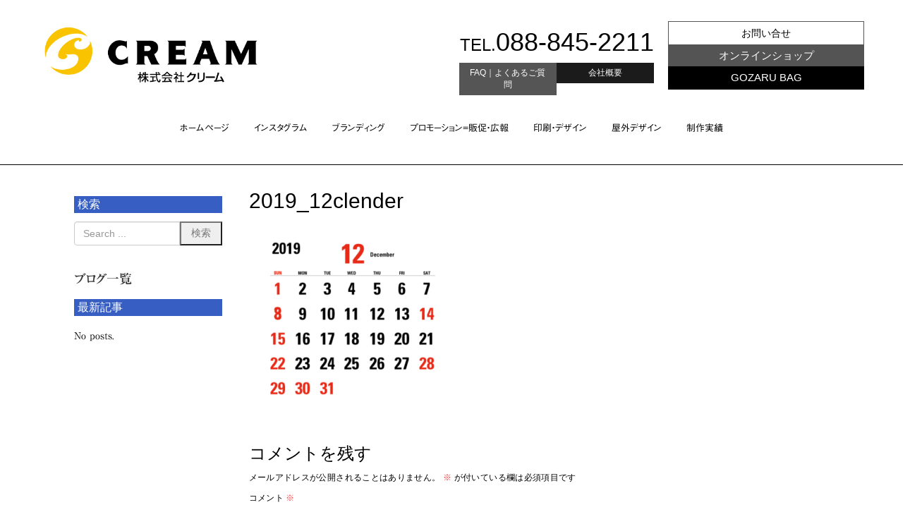

--- FILE ---
content_type: text/html; charset=UTF-8
request_url: https://cream-ds.com/2019_12clender/
body_size: 27835
content:
<!DOCTYPE html>
<html dir="ltr" lang="ja" prefix="og: https://ogp.me/ns#">
<head>
	<meta charset="UTF-8">
	
	<meta name="viewport" content="width=device-width, initial-scale=1.0, maximum-scale=2.0, user-scalable=1" />
	<meta name="format-detection" content="telephone=no" />
	<style>img:is([sizes="auto" i], [sizes^="auto," i]) { contain-intrinsic-size: 3000px 1500px }</style>
	
		<!-- All in One SEO 4.8.1.1 - aioseo.com -->
		<title>2019_12clender | CREAM</title>
	<meta name="robots" content="noindex, nofollow, max-snippet:-1, max-image-preview:large, max-video-preview:-1" />
	<meta name="author" content="株式会社クリーム"/>
	<meta name="google-site-verification" content="1m2nrkbkxVi5xH1zXGWduViD6B5SrLfarPcTBS5x_wk" />
	<link rel="canonical" href="https://cream-ds.com/2019_12clender/" />
	<meta name="generator" content="All in One SEO (AIOSEO) 4.8.1.1" />
		<meta property="og:locale" content="ja_JP" />
		<meta property="og:site_name" content="CREAM | (株)クリーム｜高知のホームページ制作-デザイン-印刷の会社です" />
		<meta property="og:type" content="article" />
		<meta property="og:title" content="2019_12clender | CREAM" />
		<meta property="og:url" content="https://cream-ds.com/2019_12clender/" />
		<meta property="article:published_time" content="2019-11-07T04:51:30+00:00" />
		<meta property="article:modified_time" content="2019-11-07T04:51:30+00:00" />
		<meta name="twitter:card" content="summary_large_image" />
		<meta name="twitter:title" content="2019_12clender | CREAM" />
		<script type="application/ld+json" class="aioseo-schema">
			{"@context":"https:\/\/schema.org","@graph":[{"@type":"BreadcrumbList","@id":"https:\/\/cream-ds.com\/2019_12clender\/#breadcrumblist","itemListElement":[{"@type":"ListItem","@id":"https:\/\/cream-ds.com\/#listItem","position":1,"name":"\u5bb6","item":"https:\/\/cream-ds.com\/","nextItem":{"@type":"ListItem","@id":"https:\/\/cream-ds.com\/2019_12clender\/#listItem","name":"2019_12clender"}},{"@type":"ListItem","@id":"https:\/\/cream-ds.com\/2019_12clender\/#listItem","position":2,"name":"2019_12clender","previousItem":{"@type":"ListItem","@id":"https:\/\/cream-ds.com\/#listItem","name":"\u5bb6"}}]},{"@type":"ItemPage","@id":"https:\/\/cream-ds.com\/2019_12clender\/#itempage","url":"https:\/\/cream-ds.com\/2019_12clender\/","name":"2019_12clender | CREAM","inLanguage":"ja","isPartOf":{"@id":"https:\/\/cream-ds.com\/#website"},"breadcrumb":{"@id":"https:\/\/cream-ds.com\/2019_12clender\/#breadcrumblist"},"author":{"@id":"https:\/\/cream-ds.com\/author\/cream\/#author"},"creator":{"@id":"https:\/\/cream-ds.com\/author\/cream\/#author"},"datePublished":"2019-11-07T13:51:30+09:00","dateModified":"2019-11-07T13:51:30+09:00"},{"@type":"Organization","@id":"https:\/\/cream-ds.com\/#organization","name":"CREAM","description":"(\u682a)\u30af\u30ea\u30fc\u30e0\uff5c\u9ad8\u77e5\u306e\u30db\u30fc\u30e0\u30da\u30fc\u30b8\u5236\u4f5c-\u30c7\u30b6\u30a4\u30f3-\u5370\u5237\u306e\u4f1a\u793e\u3067\u3059","url":"https:\/\/cream-ds.com\/"},{"@type":"Person","@id":"https:\/\/cream-ds.com\/author\/cream\/#author","url":"https:\/\/cream-ds.com\/author\/cream\/","name":"\u682a\u5f0f\u4f1a\u793e\u30af\u30ea\u30fc\u30e0","image":{"@type":"ImageObject","@id":"https:\/\/cream-ds.com\/2019_12clender\/#authorImage","url":"https:\/\/secure.gravatar.com\/avatar\/e5c66531f0034c583cdc42a48cee5ac0?s=96&d=mm&r=g","width":96,"height":96,"caption":"\u682a\u5f0f\u4f1a\u793e\u30af\u30ea\u30fc\u30e0"}},{"@type":"WebSite","@id":"https:\/\/cream-ds.com\/#website","url":"https:\/\/cream-ds.com\/","name":"CREAM","description":"(\u682a)\u30af\u30ea\u30fc\u30e0\uff5c\u9ad8\u77e5\u306e\u30db\u30fc\u30e0\u30da\u30fc\u30b8\u5236\u4f5c-\u30c7\u30b6\u30a4\u30f3-\u5370\u5237\u306e\u4f1a\u793e\u3067\u3059","inLanguage":"ja","publisher":{"@id":"https:\/\/cream-ds.com\/#organization"}}]}
		</script>
		<!-- All in One SEO -->

<link rel="shortcut icon" href="https://cream-ds.com/wp/wp-content/uploads/2019/02/cream_icon.png" /><link rel="apple-touch-icon-precomposed apple-touch-icon" href="https://cream-ds.com/wp/wp-content/uploads/2019/02/cream_icon.png" /><link rel='dns-prefetch' href='//webfonts.xserver.jp' />
<link rel='dns-prefetch' href='//maps.google.com' />
<link rel='dns-prefetch' href='//secure.gravatar.com' />
<link rel='dns-prefetch' href='//www.googletagmanager.com' />
<link rel='dns-prefetch' href='//stats.wp.com' />
<link rel='dns-prefetch' href='//v0.wordpress.com' />
<link rel="alternate" type="application/rss+xml" title="CREAM &raquo; フィード" href="https://cream-ds.com/feed/" />
<link rel="alternate" type="application/rss+xml" title="CREAM &raquo; コメントフィード" href="https://cream-ds.com/comments/feed/" />
<link rel="alternate" type="application/rss+xml" title="CREAM &raquo; 2019_12clender のコメントのフィード" href="https://cream-ds.com/feed/?attachment_id=4138" />
<script type="text/javascript">
/* <![CDATA[ */
window._wpemojiSettings = {"baseUrl":"https:\/\/s.w.org\/images\/core\/emoji\/15.0.3\/72x72\/","ext":".png","svgUrl":"https:\/\/s.w.org\/images\/core\/emoji\/15.0.3\/svg\/","svgExt":".svg","source":{"concatemoji":"https:\/\/cream-ds.com\/wp\/wp-includes\/js\/wp-emoji-release.min.js?ver=6.7.4"}};
/*! This file is auto-generated */
!function(i,n){var o,s,e;function c(e){try{var t={supportTests:e,timestamp:(new Date).valueOf()};sessionStorage.setItem(o,JSON.stringify(t))}catch(e){}}function p(e,t,n){e.clearRect(0,0,e.canvas.width,e.canvas.height),e.fillText(t,0,0);var t=new Uint32Array(e.getImageData(0,0,e.canvas.width,e.canvas.height).data),r=(e.clearRect(0,0,e.canvas.width,e.canvas.height),e.fillText(n,0,0),new Uint32Array(e.getImageData(0,0,e.canvas.width,e.canvas.height).data));return t.every(function(e,t){return e===r[t]})}function u(e,t,n){switch(t){case"flag":return n(e,"\ud83c\udff3\ufe0f\u200d\u26a7\ufe0f","\ud83c\udff3\ufe0f\u200b\u26a7\ufe0f")?!1:!n(e,"\ud83c\uddfa\ud83c\uddf3","\ud83c\uddfa\u200b\ud83c\uddf3")&&!n(e,"\ud83c\udff4\udb40\udc67\udb40\udc62\udb40\udc65\udb40\udc6e\udb40\udc67\udb40\udc7f","\ud83c\udff4\u200b\udb40\udc67\u200b\udb40\udc62\u200b\udb40\udc65\u200b\udb40\udc6e\u200b\udb40\udc67\u200b\udb40\udc7f");case"emoji":return!n(e,"\ud83d\udc26\u200d\u2b1b","\ud83d\udc26\u200b\u2b1b")}return!1}function f(e,t,n){var r="undefined"!=typeof WorkerGlobalScope&&self instanceof WorkerGlobalScope?new OffscreenCanvas(300,150):i.createElement("canvas"),a=r.getContext("2d",{willReadFrequently:!0}),o=(a.textBaseline="top",a.font="600 32px Arial",{});return e.forEach(function(e){o[e]=t(a,e,n)}),o}function t(e){var t=i.createElement("script");t.src=e,t.defer=!0,i.head.appendChild(t)}"undefined"!=typeof Promise&&(o="wpEmojiSettingsSupports",s=["flag","emoji"],n.supports={everything:!0,everythingExceptFlag:!0},e=new Promise(function(e){i.addEventListener("DOMContentLoaded",e,{once:!0})}),new Promise(function(t){var n=function(){try{var e=JSON.parse(sessionStorage.getItem(o));if("object"==typeof e&&"number"==typeof e.timestamp&&(new Date).valueOf()<e.timestamp+604800&&"object"==typeof e.supportTests)return e.supportTests}catch(e){}return null}();if(!n){if("undefined"!=typeof Worker&&"undefined"!=typeof OffscreenCanvas&&"undefined"!=typeof URL&&URL.createObjectURL&&"undefined"!=typeof Blob)try{var e="postMessage("+f.toString()+"("+[JSON.stringify(s),u.toString(),p.toString()].join(",")+"));",r=new Blob([e],{type:"text/javascript"}),a=new Worker(URL.createObjectURL(r),{name:"wpTestEmojiSupports"});return void(a.onmessage=function(e){c(n=e.data),a.terminate(),t(n)})}catch(e){}c(n=f(s,u,p))}t(n)}).then(function(e){for(var t in e)n.supports[t]=e[t],n.supports.everything=n.supports.everything&&n.supports[t],"flag"!==t&&(n.supports.everythingExceptFlag=n.supports.everythingExceptFlag&&n.supports[t]);n.supports.everythingExceptFlag=n.supports.everythingExceptFlag&&!n.supports.flag,n.DOMReady=!1,n.readyCallback=function(){n.DOMReady=!0}}).then(function(){return e}).then(function(){var e;n.supports.everything||(n.readyCallback(),(e=n.source||{}).concatemoji?t(e.concatemoji):e.wpemoji&&e.twemoji&&(t(e.twemoji),t(e.wpemoji)))}))}((window,document),window._wpemojiSettings);
/* ]]> */
</script>
<link rel='stylesheet' id='fancybox-css' href='//cream-ds.com/wp/wp-content/plugins/weluka/assets/js/fancybox/jquery.fancybox.css?ver=2.1.5' type='text/css' media='all' />
<link rel='stylesheet' id='mediaelement-css' href='https://cream-ds.com/wp/wp-includes/js/mediaelement/mediaelementplayer-legacy.min.css?ver=4.2.17' type='text/css' media='all' />
<link rel='stylesheet' id='wp-mediaelement-css' href='https://cream-ds.com/wp/wp-includes/js/mediaelement/wp-mediaelement.min.css?ver=6.7.4' type='text/css' media='all' />
<link rel='stylesheet' id='weluka-flex-slider-css' href='//cream-ds.com/wp/wp-content/plugins/weluka/assets/js/flexslider/flexslider.css?ver=2.6.3' type='text/css' media='all' />
<link rel='stylesheet' id='bootstrap-weluka-css' href='//cream-ds.com/wp/wp-content/plugins/weluka/assets/css/bootstrap-weluka.min.css?ver=1.2.9.6' type='text/css' media='all' />
<link rel='stylesheet' id='bootstrap-dropdowns-enhancement-css' href='//cream-ds.com/wp/wp-content/plugins/weluka/assets/css/dropdowns-enhancement.min.css?ver=3.3.1' type='text/css' media='all' />
<link rel='stylesheet' id='font-awesome-css' href='//cream-ds.com/wp/wp-content/plugins/weluka/assets/css/font-awesome.min.css?ver=4.7.0' type='text/css' media='all' />
<link rel='stylesheet' id='weluka-animate-css' href='//cream-ds.com/wp/wp-content/plugins/weluka/assets/css/weluka-animate.min.css?ver=1.2.9.6' type='text/css' media='all' />
<link rel='stylesheet' id='weluka-webfont-css' href='https://cream-ds.com/wp/wp-content/plugins/weluka/assets/css/webfont1.css?ver=1.2.9.6' type='text/css' media='all' />
<style id='wp-emoji-styles-inline-css' type='text/css'>

	img.wp-smiley, img.emoji {
		display: inline !important;
		border: none !important;
		box-shadow: none !important;
		height: 1em !important;
		width: 1em !important;
		margin: 0 0.07em !important;
		vertical-align: -0.1em !important;
		background: none !important;
		padding: 0 !important;
	}
</style>
<link rel='stylesheet' id='wp-block-library-css' href='https://cream-ds.com/wp/wp-includes/css/dist/block-library/style.min.css?ver=6.7.4' type='text/css' media='all' />
<style id='jetpack-sharing-buttons-style-inline-css' type='text/css'>
.jetpack-sharing-buttons__services-list{display:flex;flex-direction:row;flex-wrap:wrap;gap:0;list-style-type:none;margin:5px;padding:0}.jetpack-sharing-buttons__services-list.has-small-icon-size{font-size:12px}.jetpack-sharing-buttons__services-list.has-normal-icon-size{font-size:16px}.jetpack-sharing-buttons__services-list.has-large-icon-size{font-size:24px}.jetpack-sharing-buttons__services-list.has-huge-icon-size{font-size:36px}@media print{.jetpack-sharing-buttons__services-list{display:none!important}}.editor-styles-wrapper .wp-block-jetpack-sharing-buttons{gap:0;padding-inline-start:0}ul.jetpack-sharing-buttons__services-list.has-background{padding:1.25em 2.375em}
</style>
<style id='classic-theme-styles-inline-css' type='text/css'>
/*! This file is auto-generated */
.wp-block-button__link{color:#fff;background-color:#32373c;border-radius:9999px;box-shadow:none;text-decoration:none;padding:calc(.667em + 2px) calc(1.333em + 2px);font-size:1.125em}.wp-block-file__button{background:#32373c;color:#fff;text-decoration:none}
</style>
<style id='global-styles-inline-css' type='text/css'>
:root{--wp--preset--aspect-ratio--square: 1;--wp--preset--aspect-ratio--4-3: 4/3;--wp--preset--aspect-ratio--3-4: 3/4;--wp--preset--aspect-ratio--3-2: 3/2;--wp--preset--aspect-ratio--2-3: 2/3;--wp--preset--aspect-ratio--16-9: 16/9;--wp--preset--aspect-ratio--9-16: 9/16;--wp--preset--color--black: #000000;--wp--preset--color--cyan-bluish-gray: #abb8c3;--wp--preset--color--white: #ffffff;--wp--preset--color--pale-pink: #f78da7;--wp--preset--color--vivid-red: #cf2e2e;--wp--preset--color--luminous-vivid-orange: #ff6900;--wp--preset--color--luminous-vivid-amber: #fcb900;--wp--preset--color--light-green-cyan: #7bdcb5;--wp--preset--color--vivid-green-cyan: #00d084;--wp--preset--color--pale-cyan-blue: #8ed1fc;--wp--preset--color--vivid-cyan-blue: #0693e3;--wp--preset--color--vivid-purple: #9b51e0;--wp--preset--gradient--vivid-cyan-blue-to-vivid-purple: linear-gradient(135deg,rgba(6,147,227,1) 0%,rgb(155,81,224) 100%);--wp--preset--gradient--light-green-cyan-to-vivid-green-cyan: linear-gradient(135deg,rgb(122,220,180) 0%,rgb(0,208,130) 100%);--wp--preset--gradient--luminous-vivid-amber-to-luminous-vivid-orange: linear-gradient(135deg,rgba(252,185,0,1) 0%,rgba(255,105,0,1) 100%);--wp--preset--gradient--luminous-vivid-orange-to-vivid-red: linear-gradient(135deg,rgba(255,105,0,1) 0%,rgb(207,46,46) 100%);--wp--preset--gradient--very-light-gray-to-cyan-bluish-gray: linear-gradient(135deg,rgb(238,238,238) 0%,rgb(169,184,195) 100%);--wp--preset--gradient--cool-to-warm-spectrum: linear-gradient(135deg,rgb(74,234,220) 0%,rgb(151,120,209) 20%,rgb(207,42,186) 40%,rgb(238,44,130) 60%,rgb(251,105,98) 80%,rgb(254,248,76) 100%);--wp--preset--gradient--blush-light-purple: linear-gradient(135deg,rgb(255,206,236) 0%,rgb(152,150,240) 100%);--wp--preset--gradient--blush-bordeaux: linear-gradient(135deg,rgb(254,205,165) 0%,rgb(254,45,45) 50%,rgb(107,0,62) 100%);--wp--preset--gradient--luminous-dusk: linear-gradient(135deg,rgb(255,203,112) 0%,rgb(199,81,192) 50%,rgb(65,88,208) 100%);--wp--preset--gradient--pale-ocean: linear-gradient(135deg,rgb(255,245,203) 0%,rgb(182,227,212) 50%,rgb(51,167,181) 100%);--wp--preset--gradient--electric-grass: linear-gradient(135deg,rgb(202,248,128) 0%,rgb(113,206,126) 100%);--wp--preset--gradient--midnight: linear-gradient(135deg,rgb(2,3,129) 0%,rgb(40,116,252) 100%);--wp--preset--font-size--small: 13px;--wp--preset--font-size--medium: 20px;--wp--preset--font-size--large: 36px;--wp--preset--font-size--x-large: 42px;--wp--preset--spacing--20: 0.44rem;--wp--preset--spacing--30: 0.67rem;--wp--preset--spacing--40: 1rem;--wp--preset--spacing--50: 1.5rem;--wp--preset--spacing--60: 2.25rem;--wp--preset--spacing--70: 3.38rem;--wp--preset--spacing--80: 5.06rem;--wp--preset--shadow--natural: 6px 6px 9px rgba(0, 0, 0, 0.2);--wp--preset--shadow--deep: 12px 12px 50px rgba(0, 0, 0, 0.4);--wp--preset--shadow--sharp: 6px 6px 0px rgba(0, 0, 0, 0.2);--wp--preset--shadow--outlined: 6px 6px 0px -3px rgba(255, 255, 255, 1), 6px 6px rgba(0, 0, 0, 1);--wp--preset--shadow--crisp: 6px 6px 0px rgba(0, 0, 0, 1);}:where(.is-layout-flex){gap: 0.5em;}:where(.is-layout-grid){gap: 0.5em;}body .is-layout-flex{display: flex;}.is-layout-flex{flex-wrap: wrap;align-items: center;}.is-layout-flex > :is(*, div){margin: 0;}body .is-layout-grid{display: grid;}.is-layout-grid > :is(*, div){margin: 0;}:where(.wp-block-columns.is-layout-flex){gap: 2em;}:where(.wp-block-columns.is-layout-grid){gap: 2em;}:where(.wp-block-post-template.is-layout-flex){gap: 1.25em;}:where(.wp-block-post-template.is-layout-grid){gap: 1.25em;}.has-black-color{color: var(--wp--preset--color--black) !important;}.has-cyan-bluish-gray-color{color: var(--wp--preset--color--cyan-bluish-gray) !important;}.has-white-color{color: var(--wp--preset--color--white) !important;}.has-pale-pink-color{color: var(--wp--preset--color--pale-pink) !important;}.has-vivid-red-color{color: var(--wp--preset--color--vivid-red) !important;}.has-luminous-vivid-orange-color{color: var(--wp--preset--color--luminous-vivid-orange) !important;}.has-luminous-vivid-amber-color{color: var(--wp--preset--color--luminous-vivid-amber) !important;}.has-light-green-cyan-color{color: var(--wp--preset--color--light-green-cyan) !important;}.has-vivid-green-cyan-color{color: var(--wp--preset--color--vivid-green-cyan) !important;}.has-pale-cyan-blue-color{color: var(--wp--preset--color--pale-cyan-blue) !important;}.has-vivid-cyan-blue-color{color: var(--wp--preset--color--vivid-cyan-blue) !important;}.has-vivid-purple-color{color: var(--wp--preset--color--vivid-purple) !important;}.has-black-background-color{background-color: var(--wp--preset--color--black) !important;}.has-cyan-bluish-gray-background-color{background-color: var(--wp--preset--color--cyan-bluish-gray) !important;}.has-white-background-color{background-color: var(--wp--preset--color--white) !important;}.has-pale-pink-background-color{background-color: var(--wp--preset--color--pale-pink) !important;}.has-vivid-red-background-color{background-color: var(--wp--preset--color--vivid-red) !important;}.has-luminous-vivid-orange-background-color{background-color: var(--wp--preset--color--luminous-vivid-orange) !important;}.has-luminous-vivid-amber-background-color{background-color: var(--wp--preset--color--luminous-vivid-amber) !important;}.has-light-green-cyan-background-color{background-color: var(--wp--preset--color--light-green-cyan) !important;}.has-vivid-green-cyan-background-color{background-color: var(--wp--preset--color--vivid-green-cyan) !important;}.has-pale-cyan-blue-background-color{background-color: var(--wp--preset--color--pale-cyan-blue) !important;}.has-vivid-cyan-blue-background-color{background-color: var(--wp--preset--color--vivid-cyan-blue) !important;}.has-vivid-purple-background-color{background-color: var(--wp--preset--color--vivid-purple) !important;}.has-black-border-color{border-color: var(--wp--preset--color--black) !important;}.has-cyan-bluish-gray-border-color{border-color: var(--wp--preset--color--cyan-bluish-gray) !important;}.has-white-border-color{border-color: var(--wp--preset--color--white) !important;}.has-pale-pink-border-color{border-color: var(--wp--preset--color--pale-pink) !important;}.has-vivid-red-border-color{border-color: var(--wp--preset--color--vivid-red) !important;}.has-luminous-vivid-orange-border-color{border-color: var(--wp--preset--color--luminous-vivid-orange) !important;}.has-luminous-vivid-amber-border-color{border-color: var(--wp--preset--color--luminous-vivid-amber) !important;}.has-light-green-cyan-border-color{border-color: var(--wp--preset--color--light-green-cyan) !important;}.has-vivid-green-cyan-border-color{border-color: var(--wp--preset--color--vivid-green-cyan) !important;}.has-pale-cyan-blue-border-color{border-color: var(--wp--preset--color--pale-cyan-blue) !important;}.has-vivid-cyan-blue-border-color{border-color: var(--wp--preset--color--vivid-cyan-blue) !important;}.has-vivid-purple-border-color{border-color: var(--wp--preset--color--vivid-purple) !important;}.has-vivid-cyan-blue-to-vivid-purple-gradient-background{background: var(--wp--preset--gradient--vivid-cyan-blue-to-vivid-purple) !important;}.has-light-green-cyan-to-vivid-green-cyan-gradient-background{background: var(--wp--preset--gradient--light-green-cyan-to-vivid-green-cyan) !important;}.has-luminous-vivid-amber-to-luminous-vivid-orange-gradient-background{background: var(--wp--preset--gradient--luminous-vivid-amber-to-luminous-vivid-orange) !important;}.has-luminous-vivid-orange-to-vivid-red-gradient-background{background: var(--wp--preset--gradient--luminous-vivid-orange-to-vivid-red) !important;}.has-very-light-gray-to-cyan-bluish-gray-gradient-background{background: var(--wp--preset--gradient--very-light-gray-to-cyan-bluish-gray) !important;}.has-cool-to-warm-spectrum-gradient-background{background: var(--wp--preset--gradient--cool-to-warm-spectrum) !important;}.has-blush-light-purple-gradient-background{background: var(--wp--preset--gradient--blush-light-purple) !important;}.has-blush-bordeaux-gradient-background{background: var(--wp--preset--gradient--blush-bordeaux) !important;}.has-luminous-dusk-gradient-background{background: var(--wp--preset--gradient--luminous-dusk) !important;}.has-pale-ocean-gradient-background{background: var(--wp--preset--gradient--pale-ocean) !important;}.has-electric-grass-gradient-background{background: var(--wp--preset--gradient--electric-grass) !important;}.has-midnight-gradient-background{background: var(--wp--preset--gradient--midnight) !important;}.has-small-font-size{font-size: var(--wp--preset--font-size--small) !important;}.has-medium-font-size{font-size: var(--wp--preset--font-size--medium) !important;}.has-large-font-size{font-size: var(--wp--preset--font-size--large) !important;}.has-x-large-font-size{font-size: var(--wp--preset--font-size--x-large) !important;}
:where(.wp-block-post-template.is-layout-flex){gap: 1.25em;}:where(.wp-block-post-template.is-layout-grid){gap: 1.25em;}
:where(.wp-block-columns.is-layout-flex){gap: 2em;}:where(.wp-block-columns.is-layout-grid){gap: 2em;}
:root :where(.wp-block-pullquote){font-size: 1.5em;line-height: 1.6;}
</style>
<link rel='stylesheet' id='contact-form-7-css' href='https://cream-ds.com/wp/wp-content/plugins/contact-form-7/includes/css/styles.css?ver=5.0.5' type='text/css' media='all' />
<link rel='stylesheet' id='parent-style-css' href='https://cream-ds.com/wp/wp-content/themes/weluka-theme-00/style.css?ver=6.7.4' type='text/css' media='all' />
<link rel='stylesheet' id='welukatheme00_child-style-css' href='//cream-ds.com/wp/wp-content/themes/weluka-theme-00_child/style.css?ver=6.7.4' type='text/css' media='all' />
<style id='akismet-widget-style-inline-css' type='text/css'>

			.a-stats {
				--akismet-color-mid-green: #357b49;
				--akismet-color-white: #fff;
				--akismet-color-light-grey: #f6f7f7;

				max-width: 350px;
				width: auto;
			}

			.a-stats * {
				all: unset;
				box-sizing: border-box;
			}

			.a-stats strong {
				font-weight: 600;
			}

			.a-stats a.a-stats__link,
			.a-stats a.a-stats__link:visited,
			.a-stats a.a-stats__link:active {
				background: var(--akismet-color-mid-green);
				border: none;
				box-shadow: none;
				border-radius: 8px;
				color: var(--akismet-color-white);
				cursor: pointer;
				display: block;
				font-family: -apple-system, BlinkMacSystemFont, 'Segoe UI', 'Roboto', 'Oxygen-Sans', 'Ubuntu', 'Cantarell', 'Helvetica Neue', sans-serif;
				font-weight: 500;
				padding: 12px;
				text-align: center;
				text-decoration: none;
				transition: all 0.2s ease;
			}

			/* Extra specificity to deal with TwentyTwentyOne focus style */
			.widget .a-stats a.a-stats__link:focus {
				background: var(--akismet-color-mid-green);
				color: var(--akismet-color-white);
				text-decoration: none;
			}

			.a-stats a.a-stats__link:hover {
				filter: brightness(110%);
				box-shadow: 0 4px 12px rgba(0, 0, 0, 0.06), 0 0 2px rgba(0, 0, 0, 0.16);
			}

			.a-stats .count {
				color: var(--akismet-color-white);
				display: block;
				font-size: 1.5em;
				line-height: 1.4;
				padding: 0 13px;
				white-space: nowrap;
			}
		
</style>
<script type="text/javascript" src="https://cream-ds.com/wp/wp-includes/js/jquery/jquery.min.js?ver=3.7.1" id="jquery-core-js"></script>
<script type="text/javascript" src="https://cream-ds.com/wp/wp-includes/js/jquery/jquery-migrate.min.js?ver=3.4.1" id="jquery-migrate-js"></script>
<script type="text/javascript" src="//webfonts.xserver.jp/js/xserverv3.js?fadein=0&amp;ver=2.0.8" id="typesquare_std-js"></script>
<script type="text/javascript" src="//cream-ds.com/wp/wp-content/plugins/weluka/assets/js/lazysizes-gh-pages/lazysizes.min.js?ver=4.0.2" id="lazysizes-js"></script>

<!-- Site Kit によって追加された Google タグ（gtag.js）スニペット -->

<!-- Google アナリティクス スニペット (Site Kit が追加) -->
<script type="text/javascript" src="https://www.googletagmanager.com/gtag/js?id=G-Z47044VZTT" id="google_gtagjs-js" async></script>
<script type="text/javascript" id="google_gtagjs-js-after">
/* <![CDATA[ */
window.dataLayer = window.dataLayer || [];function gtag(){dataLayer.push(arguments);}
gtag("set","linker",{"domains":["cream-ds.com"]});
gtag("js", new Date());
gtag("set", "developer_id.dZTNiMT", true);
gtag("config", "G-Z47044VZTT");
/* ]]> */
</script>

<!-- Site Kit によって追加された終了 Google タグ（gtag.js）スニペット -->
<link rel="https://api.w.org/" href="https://cream-ds.com/wp-json/" /><link rel="alternate" title="JSON" type="application/json" href="https://cream-ds.com/wp-json/wp/v2/media/4138" /><link rel="EditURI" type="application/rsd+xml" title="RSD" href="https://cream-ds.com/wp/xmlrpc.php?rsd" />
<link rel='shortlink' href='https://wp.me/aadMiU-14K' />
<link rel="alternate" title="oEmbed (JSON)" type="application/json+oembed" href="https://cream-ds.com/wp-json/oembed/1.0/embed?url=https%3A%2F%2Fcream-ds.com%2F2019_12clender%2F" />
<link rel="alternate" title="oEmbed (XML)" type="text/xml+oembed" href="https://cream-ds.com/wp-json/oembed/1.0/embed?url=https%3A%2F%2Fcream-ds.com%2F2019_12clender%2F&#038;format=xml" />
<meta name="generator" content="Site Kit by Google 1.150.0" /><link rel="stylesheet" href="https://cream-ds.com/wp/wp-content/plugins/h2vR-for-wordpress/h2vR.css" />
<script src="https://cream-ds.com/wp/wp-content/plugins/h2vR-for-wordpress/h2vR.js"></script>
<script src="https://cream-ds.com/wp/wp-content/plugins/h2vR-for-wordpress/h2vR_extensions.js"></script>
		<script type="text/javascript">
				(function(c,l,a,r,i,t,y){
					c[a]=c[a]||function(){(c[a].q=c[a].q||[]).push(arguments)};t=l.createElement(r);t.async=1;
					t.src="https://www.clarity.ms/tag/"+i+"?ref=wordpress";y=l.getElementsByTagName(r)[0];y.parentNode.insertBefore(t,y);
				})(window, document, "clarity", "script", "tg4ibqf4cf");
		</script>
			<style>img#wpstats{display:none}</style>
		
<!-- Google タグ マネージャー スニペット (Site Kit が追加) -->
<script type="text/javascript">
/* <![CDATA[ */

			( function( w, d, s, l, i ) {
				w[l] = w[l] || [];
				w[l].push( {'gtm.start': new Date().getTime(), event: 'gtm.js'} );
				var f = d.getElementsByTagName( s )[0],
					j = d.createElement( s ), dl = l != 'dataLayer' ? '&l=' + l : '';
				j.async = true;
				j.src = 'https://www.googletagmanager.com/gtm.js?id=' + i + dl;
				f.parentNode.insertBefore( j, f );
			} )( window, document, 'script', 'dataLayer', 'GTM-PD3T2ZL' );
			
/* ]]> */
</script>

<!-- (ここまで) Google タグ マネージャー スニペット (Site Kit が追加) -->
<link rel="icon" href="https://cream-ds.com/wp/wp-content/uploads/2019/02/cropped-cream_icon-32x32.png" sizes="32x32" />
<link rel="icon" href="https://cream-ds.com/wp/wp-content/uploads/2019/02/cropped-cream_icon-192x192.png" sizes="192x192" />
<link rel="apple-touch-icon" href="https://cream-ds.com/wp/wp-content/uploads/2019/02/cropped-cream_icon-180x180.png" />
<meta name="msapplication-TileImage" content="https://cream-ds.com/wp/wp-content/uploads/2019/02/cropped-cream_icon-270x270.png" />
<style type="text/css">body { background-color:#ffffff;color:#000000; }a:hover, #weluka-main-header a:hover, #weluka-main-footer a:hover, a:focus, #weluka-main-header a:focus, #weluka-main-footer a:focus { color:#ffffff; }#weluka-main-header { background-color:#ffffff;; }#weluka-main-footer { background-color:#000000;color:#ffffff;; }</style><style type="text/css">/*──────────　2025年7月追加　──────────*/
/*─────　5分割　─────*/
.radius50 { width: 20% !important; }
@media (max-width: 767px){
.radius50 { width: 50% !important; }
}

/*─────　複数ページで使用　─────*/
.inline-b { display: inline-block; } /*共通_ディスプレイ-インラインブロック*/
.icon-space-min i { padding-right: 0.2em !important; margin-bottom: -0.1em; } /*共通_アイコンの右余白*/
p { letter-spacing: 0.03em; } /*pの文字間*/

/*─────　HOME　─────*/
.service p { font-size: 13px; text-align: justify; padding: 1em 25px 0; } /*HOME_サービスのリンクの文章*/
img.client-voice { height: 130px !important; width: auto !important; } /*HOME_お客様の声-画像サイズ*/
img.home-link-btn-icon { height: 130px !important; width: auto !important; margin: auto; padding-bottom: 20px; } /*HOME_サービス一覧のリンクアイコン*/
.weluka-col-inner:has(img.home-link-btn-icon) { -webkit-transition: all 0.4s ease; -moz-transition: all 0.4s ease; -o-transition: all 0.4s ease; transition: all 0.4s ease; } /*制作実績_アイコン-マウスオーバー-アクション*/
.weluka-col-inner:has(img.home-link-btn-icon) { background-color: #fff !important; } /*制作実績_アイコン-背景*/
.weluka-col-inner:hover:has(img.home-link-btn-icon) { background-color: #e9f3ff !important } /*制作実績_アイコン-マウスオーバー*/
.weluka-col-inner:hover img.home-link-btn-icon { opacity: 1 !important; } /*制作実績_アイコン-マウスオーバーした時に透過させない*/

/*─────　制作実績　─────*/
img.sei-jisseki-icon { height: 100px !important; width: auto !important; margin: auto; padding-bottom: 10px; } /*制作実績_アイコン*/
.weluka-col-inner:has(img.sei-jisseki-icon) { -webkit-transition: all 0.4s ease; -moz-transition: all 0.4s ease; -o-transition: all 0.4s ease; transition: all 0.4s ease; } /*制作実績_アイコン-マウスオーバー-アクション*/
.weluka-col-inner:hover:has(img.sei-jisseki-icon) { background-color: #e9f3ff !important; } /*制作実績_アイコン-マウスオーバー*/
.weluka-col-inner:hover img.sei-jisseki-icon { opacity: 1 !important; } /*制作実績_アイコン-マウスオーバーした時に透過させない*/

/*─────　インスタグラム　─────*/
img.icon { height: 60px !important; width: auto !important; margin: auto; } /*インスタグラム_1st-secアイコン*/
img.service-icon { width: 42px; } /*インスタグラム_2nd-secアイコン*/
img.point-icon { height: 42px !important; width: auto; margin-top: -38px;} /*インスタグラム_3つのポイント-アイコン*/
img.point-icon-maru { width: 92px; margin-bottom: -38px;} /*インスタグラム_3つのポイント-アイコン背景丸*/
.col-flow { width: 18%; } /*インスタグラム_ご依頼の流れ-1〜5枠*/
.col-arrow { width: 2.5%; padding-top: 87px; } /*インスタグラム_ご依頼の流れ-矢印*/
.col-flow .icon { height: 50px !important; } /*インスタグラム_ご依頼の流れ-数字の丸*/

/*─────　ブランディング　─────*/
img.onayami-icon { height: 40px !important; width: auto !important; margin: auto; } /*ブランディング_こんなお悩み-アイコン*/
img.onayami-icon3 { width: 50px !important; margin: auto; } /*ブランディング_こんなお悩み-アイコン3*/
img.jisseki-icon { height: 75px !important; width: auto !important; margin: auto; } /*ブランディング_制作実績-アイコン*/
img.jisseki-icon-big { height: 100px !important; width: auto !important; margin: auto; } /*ブランディング_制作実績-タイトル上アイコン*/

/*─────　プロモーション　─────*/
.promo-maru { width: 40px !important; } /*プロモーション_求められること-数字の丸*/

/*─────　屋外デザイン　─────*/
img.sign-icon { width: 40px !important; margin: auto; } /*屋外デザイン_求められること-アイコン*/

/*─────　ホームページ　─────*/
img.hp-icon { height: 45px !important; width: auto !important; margin: auto; } /*ホームページ_解決しますのアイコン*/

/*─────　よくあるご質問　─────*/
.panel-group .weluka-panel { margin-bottom: 15px !important; } /*よくあるご質問_パネル間の設定*/
.panel-group .panel-body { padding: 20px 48px !important; }  /*よくあるご質問_Aの余白設定*/
.weluka-panel-title { text-indent: -1.35em; padding: 1.5em 1.35em !important; } /*よくあるご質問_Qの設定*/
.panel-body p { text-indent: -1.25em; padding-left: 1.25em !important; } /*よくあるご質問_Aの設定*/

/*─────　レスポンスここから　─────*/

@media (max-width: 1199px){
/*─────　HOME　─────*/
.service p { padding: 1em 32px 0; } /*HOME_サービスのリンクの文章*/
/*─────　制作実績　─────*/
img.sei-jisseki-icon { height: 90px !important; } /*制作実績_アイコン*/
/*─────　インスタグラム　─────*/
.col-flow .icon { height: 42px !important; } /*インスタグラム_ご依頼の流れ-数字の丸*/
.col-arrow { padding-top: 76px; } /*インスタグラム_ご依頼の流れ-矢印*/
/*─────　ブランディング　─────*/
img.jisseki-icon { height: 68px !important; } /*ブランディング_制作実績-アイコン*/
/*─────　プロモーション　─────*/
.promo-maru { width: 36px !important; } /*プロモーション_求められること-数字の丸*/
/*─────　屋外デザイン　─────*/
img.sign-icon { width: 36px !important; } /*屋外デザイン_求められること-アイコン*/
/*─────　ホームページ　─────*/
img.hp-icon { height: 40px !important; } /*ホームページ_解決しますのアイコン*/
}

@media (max-width: 991px){
/*─────　HOME　─────*/
.service p { font-size: 12px; padding: 1em 25px 0; } /*HOME_サービスのリンクの文章*/
/*─────　制作実績　─────*/
img.sei-jisseki-icon { height: 80px !important; padding-bottom: 5px; } /*制作実績_アイコン*/
/*─────　インスタグラム　─────*/
.col-flow .icon { height: 36px !important; } /*インスタグラム_ご依頼の流れ-数字の丸*/
.col-arrow { padding-top: 72px; } /*インスタグラム_ご依頼の流れ-矢印*/
/*─────　プロモーション　─────*/
.promo-maru { width: 32px !important; } /*プロモーション_求められること-数字の丸*/
/*─────　屋外デザイン　─────*/
img.sign-icon { width: 32px !important; } /*屋外デザイン_求められること-アイコン*/
/*─────　ホームページ　─────*/
img.hp-icon { height: 35px !important; } /*ホームページ_解決しますのアイコン*/
}

@media (max-width: 767px){
/*─────　複数ページで使用　─────*/
.col-title h3 { font-size: 28px !important; } /*共通_タイトル部分の文字サイズ*/
.col-title h3:last-of-type { padding-left: 80px !important; } /*共通_タイトル部分の2行目の文字-右寄せ*/
.title-wave, .title-wave1, .title-wave2 { width: 230px; } /*共通_タイトル部分の背景-波*/
.title-img { width: 260px; margin: auto !important; } /*共通_タイトル部分の背景-イラスト*/
.title-img-home { width: 230px; margin: auto !important; } /*共通_タイトル部分の背景-イラスト*/
.title-img1 { width: 200px; margin: 3% 0 0 10% !important; } /*共通_タイトル部分の背景-イラスト1（ホームページ）*/
.title-img2 { width: 160px; margin: -2% 0 0 10% !important; } /*共通_タイトル部分の背景-イラスト2（制作実績）*/
/*─────　HOME　─────*/
.insta-line-link-row { max-width: 300px; margin: auto; margin-right: 0; } /*トップページ_インスタとラインのリンク*/
.head-link-row { max-width: 500px; margin: auto; } /*トップページ_サービス一覧･私たちのことのリンク*/
.calendar { max-width: 200px; margin: auto; } /*トップページ_カレンダー*/
/*─────　制作実績　─────*/
img.sei-jisseki-icon { height: 90px !important; } /*制作実績_アイコン*/
/*─────　インスタグラム　─────*/
.weluka-row:has(.col-flow) { width: 260px; margin: auto; } /*インスタグラム_ご依頼の流れ*/
.col-flow .weluka-img:has(.icon), .col-flow h3, .col-flow h4, .col-flow p { text-align: left; } /*インスタグラム_ご依頼の流れ-中身*/
.col-flow, .col-arrow { width: 100%; padding-top: 0; } /*インスタグラム_ご依頼の流れ-1〜5枠-矢印*/
.col-flow h4 { padding: 7px 0 0 15px !important; } /*インスタグラム_ご依頼の流れ-数字*/
.col-flow .icon { height: 40px !important; } /*インスタグラム_ご依頼の流れ-数字の丸*/
.col-flow h3 { margin: -55px 0 0 115px !important; } /*インスタグラム_ご依頼の流れ-文字*/
.col-flow p { margin: 0 0 -20px 115px !important; } /*インスタグラム_ご依頼の流れ-サブ文字*/
.col-flow .weluka-icon { margin: -35px 0 0 -45px !important; } /*インスタグラム_ご依頼の流れ-アイコン*/
/*─────　ブランディング　─────*/
.weluka-row:has(.col-flow-branding) { width: 300px; margin: auto; } /*ブランディング_ご依頼の流れ*/
.col-flow-branding .weluka-icon { margin: -75px 0 40px -70px !important; } /*ブランディング_ご依頼の流れ-アイコン*/
/*─────　プロモーション　─────*/
.promo-maru { width: 38px !important; } /*プロモーション_求められること-数字の丸*/
.col-flow-promo .weluka-icon { margin: -50px 0 15px -45px !important; } /*プロモーション_制作の流れ-アイコン*/
/*─────　屋外デザイン　─────*/
img.sign-icon { width: 36px !important; } /*屋外デザイン_求められること-アイコン*/
.weluka-row:has(.col-flow-sign) { width: 330px; margin: auto; } /*屋外デザイン_ご依頼の流れ*/
.col-flow-sign .weluka-icon { margin: -53px 0 15px -70px !important; } /*屋外デザイン_ご依頼の流れ-アイコン*/
/*─────　ホームページ　─────*/
img.hp-icon { height: 30px !important; } /*ホームページ_解決しますのアイコン*/
img.homepage-icon { width: 160px !important; } /*ホームページ_解決します青バックのアイコン*/
.weluka-row:has(.col-flow-hp) { width: 285px; margin: auto; } /*ホームページ_制作の流れ*/
.col-flow-hp .weluka-icon { margin: -34px 0 0 -60px !important; } /*ホームページ_制作の流れ-アイコン*/
/*─────　印刷･デザイン　─────*/
.print-disc { max-width: 600px !important; margin: auto !important; } /*印刷･デザイン_タイトル下の文章の設定*/
/*─────　よくあるご質問　─────*/
.panel-group .panel-body { padding: 15px 25px !important; }  /*よくあるご質問_Aの余白設定*/
.weluka-panel-title { padding: 1em 1.35em !important; } /*よくあるご質問_Qの設定*/
}

@media (max-width: 558px){
/*─────　複数ページで使用　─────*/
.text-xs-center { text-align: center !important; } /*共通_スマホ縦型からセンター揃え*/
.col-title { width: 270px; align-items: center; } /*共通_タイトル部分のエリア設定*/
.col-xs-w100 { width: 100%; margin-bottom: 10px !important; } /*共通_カラム幅100%*/
.title-wave { margin: auto 60px 0 -60px !important; } /*共通_タイトル部分の背景-波*/
.title-wave1 { margin: auto 30px 0 -30px !important; } /*共通_タイトル部分の背景-波（ホームページ）*/
.title-wave2 { margin: auto 20px 0 -20px !important; } /*共通_タイトル部分の背景-波（制作実績）*/
.title-img { margin: auto -15px 10px 15px !important; } /*共通_タイトル部分の背景-イラスト*/
.title-img1 { margin: 15px -15px 0 15px !important; } /*共通_タイトル部分の背景-イラスト1（ホームページ）*/
.title-img2 { margin: auto 5px 10px -5px !important; } /*共通_タイトル部分の背景-イラスト2（制作実績）*/
/*─────　HOME　─────*/
.head-link-row { width: 240px; } /*トップページ_サービス一覧･私たちのことのリンク*/
.head-link-row .weluka-col-xs-6 { width: 100%; margin-top: 10px; } /*トップページ_サービス一覧･私たちのことのリンク*/
/*─────　ホームページ　─────*/
img.homepage-icon { margin: 0 auto -20px !important; } /*ホームページ_解決します青バックのアイコン*/
/*─────　印刷･デザイン　─────*/
.print-title-disc { text-align: center; width: 260px; } /*印刷･デザイン_タイトルの文をセンター揃え*/
.print-disc { max-width: 320px !important; } /*印刷･デザイン_タイトル下の文章の設定*/
}

@media (max-width: 350px){
/*─────　複数ページで使用　─────*/
.col-title h3 { font-size: 27px !important; } /*共通_タイトル部分の文字サイズ*/
.col-title h3:last-of-type { padding-left: 60px !important; text-align: center; } /*共通_タイトル部分の2行目の文字-右寄せ（インスタグラム）*/
/*─────　屋外デザイン　─────*/
.weluka-row:has(.col-flow-sign) { width: 280px; margin: auto; } /*屋外デザイン_ご依頼の流れ*/
.col-flow-sign:nth-child(1) .weluka-icon { margin: -90px 0 60px -45px !important; } /*屋外デザイン_ご依頼の流れ-アイコン1*/
.col-flow-sign:nth-child(3) .weluka-icon, .col-flow-sign:nth-child(5) .weluka-icon, .col-flow-sign:nth-child(7) .weluka-icon { margin: -75px 0 40px -45px !important; } /*屋外デザイン_ご依頼の流れ-アイコン2+3+4*/
.col-flow-sign:nth-child(9) .weluka-icon { margin: -55px 0 40px -45px !important; } /*屋外デザイン_ご依頼の流れ-アイコン5*/
}
/*──────────　2025年7月追加ここまで　──────────*/



/*ヘッダーのGOZARUメニューの設定*/
#menu-gozaru_menu li, #menu-gozaru_menu li .dropdown-menu { width: 100%; } /*フル幅*/
#menu-gozaru_menu li a { padding: 6px 12px; } /*余白*/
#menu-gozaru_menu li a .linktext { font-size: 15px !important; } /*文字サイズ*/
#menu-gozaru_menu li .dropdown-menu a { text-align: center; } /*サブメニューのセンター配置*/
@media (max-width: 1199px){
#menu-gozaru_menu li a .linktext { font-size: 12px !important; } /*文字サイズ*/
}
@media (max-width: 767px){
.gozaru_menu .collapse { display: inherit; border: none; } /*メニューを隠さない、ボーダーなし*/
.gozaru_menu .navbar-header { display: none; } /*メニューを隠してハンバーガーにしない*/
}

/*サイドバーの設定*/
#weluka-leftside a:hover {color: #ddbb99 !important; transform: ease;}
.weluka-sns-ontext i {font-size: 22px !important;}
#weluka-leftside h3,.widgettitle {font-size: 16px; font-family:"リュウミン M-KL","Ryumin Medium KL" !important; padding-bottom: 4px;}
#weluka-leftside .weluka-list-title:before {color: #ccc; content: "\f105"; padding-right: 6px; font-family: Gothic Medium BBB;}
h4.weluka-list-title {font-size: 13.6px; text-indent: -0.8em; padding-left: 0.8em;}
#welukasnsbuttonwidget-2,#weluka-leftside .weluka-sns-button {margin-bottom:5em;}
.weluka-facebook-round {background:#fff;}
.weluka-facebook-round .fa {color:#000!important;}

/*青丸-白ヌキ文字*/
@media (max-width: 767px){
.aomaru {width: 250px; margin-left: auto !important; margin-right: auto !important;}
}


/*制作実績ボタン*/
@media (max-width: 767px){
.jisseki-btn .weluka-button {max-width: 280px !important; margin-left: auto !important; margin-right: auto !important;}
}

/*波型の背景*/
.wave-back-01 {background: url(https://cream-ds.com/wp/wp-content/uploads/2022/10/P1-04.png) no-repeat center top / 340px;}
.wave-back-01-2 {background: url(https://cream-ds.com/wp/wp-content/uploads/2022/10/P1-04.png) no-repeat center top / 410px; margin-left: auto !important; margin-right: auto !important;}
.wave-back-02 {background: url(https://cream-ds.com/wp/wp-content/uploads/2022/10/P1-03.png) no-repeat center top / 340px; margin-left: auto !important; margin-right: auto !important;}
.wave-back-03 {background: url(https://cream-ds.com/wp/wp-content/uploads/2022/11/P1-001.png) no-repeat center top / 410px; margin-left: auto !important; margin-right: auto !important;}
.wave-back-04 {background: url(https://cream-ds.com/wp/wp-content/uploads/2022/10/P1-01.png) no-repeat center top / 410px; margin-left: auto !important; margin-right: auto !important;}

@media (max-width: 1199px){
.wave-back-01,.wave-back-02,.wave-back-03 {background-size: 290px;}
.wave-back-03,.wave-back-01-2,.wave-back-04 {background-size: 350px;}
}
@media (max-width: 991px){
.wave-back-01,.wave-back-02,.wave-back-03,.wave-back-01-2,.wave-back-04 {background-size: 260px;}
}

/*マルミカレンダー*/
@media (max-width: 767px){
.marumi-ca {max-width: 350px; margin: auto;}
}

/*ヘッダーロゴ*/
.cream-head-logo {width: 320px;}
@media (max-width: 1199px){
.cream-head-logo {width: 280px;}
}
@media (max-width: 767px){
.cream-head-logo {width: 300px;}
}

/*マウスホバーによるドロップダウンメニュー*/
.weluka-wpmenu .menu-item:hover > .dropdown-menu {display: block; font-size: 13px;}
@media (max-width: 1199px){
.nav>li>a {padding: 9px 10px;}
}
/*ドロップダウンの三角を隠す*/
.weluka-nav a.dropdown-toggle > .caret { display:none; }

/*PC・スマホ画面用設定*/
.pc-screen .weluka-img:nth-child(2) {width: 500px; height: 280px; margin: auto; overflow-y: scroll; object-fit: cover;}/*PCのサイズ他基本*/
.sm-screen .weluka-img:nth-child(2) {width: 145px; height: 300px; border-radius: 15px;}/*スマホのサイズ・角丸*/
.pc-screen .weluka-img:nth-child(2)::-webkit-scrollbar {width: 5px;}/*スクロールバーの幅*/
.pc-screen .weluka-img:nth-child(2)::-webkit-scrollbar-thumb {background: #fff; border-radius: 3px;}/*スクロールバーの設定*/
.pc-screen .weluka-img:nth-child(2)::-webkit-scrollbar-track {background: #fff0;}/*スクロールバー背景の設定*/
@media (max-width: 1199px){
.pc-screen .weluka-img:nth-child(2) {width: 420px; height: 240px;}/*PCのサイズ*/
.sm-screen .weluka-img:nth-child(2) {width: 120px; height: 250px; border-radius: 10px;}/*スマホのサイズ・角丸*/
}
@media (max-width: 991px){
.pc-screen .weluka-img:nth-child(2) {width: 480px; height: 270px; margin-top: -77% !important;}/*PCのサイズ*/
.sm-screen .weluka-img:nth-child(2) {width: 135px; height: 282px; border-radius: 10px;}/*スマホのサイズ・角丸*/
}
@media (max-width: 767px){
.category-w {width: 110px; margin-right: 0 !important;}/*カテゴリー部分のサイズ*/
.xs-row-w {width: 600px; margin: auto;}/*rowの幅*/
.sm-screen {margin-bottom: -80px !important;}/*スマホのcolum位置*/
.pc-screen .weluka-img:nth-child(2) {width: 420px; height: 237px;}/*PCのサイズ*/
.sm-screen .weluka-img:nth-child(2) {width: 120px; height: 245px; border-radius: 8px; margin: -262px auto 0 !important;}/*スマホのサイズ・角丸*/
}
@media (max-width: 639px){
.xs-row-w {width: 500px; margin: auto;}/*rowの幅*/
.pc-screen .weluka-img:nth-child(2) {width: 350px; height: 198px;}/*PCのサイズ*/
.sm-screen .weluka-img:nth-child(2) {width: 100px; height: 203px; margin-top: -218px !important;}/*スマホのサイズ・角丸*/
}
@media (max-width: 539px){
.xs-row-w {width: 400px; margin: auto;}/*rowの幅*/
.pc-screen {width: 100%;}/*columの幅*/
.sm-screen {margin: -140px 0 -80px 268px !important;}/*スマホのcolum位置*/
.pc-screen .weluka-img:nth-child(2) {width: 370px; height: 210px;}/*PCのサイズ*/
.sm-screen .weluka-img:nth-child(2) {width: 100px; height: 215px; margin-top: -230px !important;}/*スマホのサイズ・角丸*/
}
@media (max-width: 439px){
.xs-row-w {width: 300px; margin: auto;}/*rowの幅*/
.sm-screen {margin: -140px 0 -30px 180px !important;}/*スマホのcolum位置*/
.pc-screen .weluka-img:nth-child(2) {width: 275px; height: 157px;}/*PCのサイズ*/
.sm-screen .weluka-img:nth-child(2) {width: 92px; height: 198px; margin-top: -212px !important;}/*スマホのサイズ・角丸*/
}
@media (max-width: 339px){
.xs-row-w {width: 280px; margin: auto;}/*rowの幅*/
.sm-screen {margin-left: 160px !important;}/*スマホのcolum位置*/
.pc-screen .weluka-img:nth-child(2) {width: 260px; height: 148px;}/*PCのサイズ*/
.sm-screen .weluka-img:nth-child(2) {width: 92px; height: 198px; margin-top: -212px !important;}/*スマホのサイズ・角丸*/
}


body {background: #fff !important; font-feature-settings:"palt";text-align: justify; text-justify: inter-ideograph;}/*文字ツメと両端揃え*/
body {background:none; text-align: justify; text-justify: inter-ideograph;/*両端揃え*/} /*PC用の背景はオフ*/
body::before {content:"";display: block; position: fixed; top: 0; left: 0; z-index: -1; width: 100%; height: 100vh; -webkit-background-size:cover;/*Android4*/}
.cream-logo-white {display:none;}

/*お知らせの点線*/
.info-line {margin: 0; border-bottom: 1px dotted #085d8c;}

/*ハンバーガーメニューの設定*/
.main-glnav .weluka-nav-bar-ham {border-radius: 4px;background-color: rgba(255,255,255,0.8) !important;}
.main-glnav button.navbar-toggle .hammenu-text {font-size:11px;}
.navbar-toggle {padding:10px 2px 4px;}
.navbar-toggle .icon-bar {width:28px !important;margin:0px 7px;}
.weluka-navbar-default {border:none !important;}

/*パネル設定*/
.link-none picture {display:none;}
.weluka-panel {margin-bottom:10px!important;font-size:14px;}
.weluka-panel-heading:hover {-webkit-transition: all 0.4s ease;-moz-transition: all 0.4s ease;-o-transition: all 0.4s ease;transition: all 0.4s ease;}
.pink .weluka-panel-heading:hover {background-color:#ffdde4!important;}
.green .weluka-panel-heading:hover {background-color:#bed!important;}
.panel-body {color:#000!important;padding:20px!important;}
.panel-body h4 {font-size:15px;font-family:"見出ゴMB31","Midashi Go MB31";line-height:1.5em;padding-left:1.33em;text-indent:-1.33em;margin-bottom:5px;}
.panel-body b {font-size:15px;font-family:"中ゴシックBBB","Gothic Medium BBB";border:1px #f35 solid;padding:2px 5px;margin-top:0.5em;;}
.panel-body strong {display:inline-block;font-size:14.5px;font-family:"リュウミン B-KL","Ryumin Bold KL";}
.panel-body p {display:inline-block;line-height:2em;margin-bottom:5px;}
.panel-body .p-left1 {display:inline-block;padding-left:1em;}
.panel-body .p-left2 {display:inline-block;padding-left:2em;}
.panel-body .p-left4 {display:inline-block;padding-left:4em;text-indent:-4em;}
.panel-body .kome {text-indent:-1em;}
.panel-body .kakko {display:inline-block;font-size:0.85em;line-height:1.8em;}
.panel-title i {padding:3px 15px !important;}
.panel-title a {padding-left: 46px !important;line-height:1.5em;}


@media (max-width: 991px){
.nav>li>a span {font-size:15px !important;}

.iframe-home {
  position: relative;
  padding-bottom: 56.25%;
  height: 0;
  overflow: hidden;
}

.iframe-home iframe {
  position: absolute;
  top: 0;
  left: 0;
  width: 100%;
  height: 100%;
}

/*サイドバー処理
#weluka-leftside {width:30% !important;float: left !important;padding:2.5em 10px 2.5em 0 !important;}
#main-content {width:70% !important;float: right !important;padding-top:2.5em !important;padding-left:10px !important;padding-right:10px !important;}*/
}
@media (max-width: 767px){

/*サイドバー処理*/
#weluka-leftside {width:100% !important;float: none !important;padding:10px!important;}
#main-content {width:100% !important;float: none !important;padding:10px!important;}
}
@media (min-width: 992px){
.nav>li>a span {font-size:16px !important;}
}




/*ショップの設定*/
.woocommerce-page h2.page-title,.weluka-single-meta,.woocommerce-Tabs-panel h2,.woocommerce-billing-fields__field-wrapper p:nth-child(1),.woocommerce-form-login-toggle,.woocommerce-account-fields,li.woocommerce-mini-cart-item:before {display:none;}
.widgettitle {font-size:16px;background-color:#365ec3;color:#ffffff;padding:3px 5px;}
.price {font-size:23px !important;color:#000000 !important;}
.woocommerce-loop-product__link .price {font-size:14px !important;}
.woocommerce-js h1 {font-family:"見出ゴMB31","Midashi Go MB31";font-size:25px;color:#000000;}
.woocommerce-js h2 {font-size:23px;}
/*.woocommerce-js h3 {font-family:"A1明朝 A1","A1 Mincho";font-size:20px;}*/
ul.product_list_widget li img {width:48px !important;}
.buttons  a.button {color: #515151 !important;background-color:#ebe9eb !important;padding:0.6em;margin-right:5px;}
a.shop-home {width:100%;color:#ffffff !important;border-radius:8px !important;background-color: #365ec3 !important;padding:10px 8px;font-size:16px !important;}
a.shop-home:hover {background-color: #000000 !important}
/*#woocommerce_widget_cart-2 {background-color:rgba(255,136,0,0.2);}
.hide_cart_widget_if_empty {padding:0 8px 15px 8px;}*/
.woocommerce-js button.button.alt,.weluka-sidebar .button {-webkit-box-shadow: 0 9px 12px -6px rgba(0,0,0,.5);-moz-box-shadow: 0 9px 12px -6px rgba(0,0,0,.5);box-shadow: 0 9px 12px -6px rgba(0,0,0,.5) !important;border-radius: 5px;background-color:#365ec3;}
.related {width:100%;float:left;padding-top:1em;margin-bottom:2em;border-top:1px #666666 dotted;border-bottom:1px #666666 dotted;}
.woocommerce-js ul.products li.product {margin-bottom:4em;}
.flex-viewport {margin-bottom:10px;}
ul.payment_methods li {list-style: none;}
.woocommerce-js ul.product_list_widget li a {display:block;font-weight:700;}
.woocommerce-js a.button {display:inline-block;}
.woocommerce .quantity .qty {width: 4em;}
.woocommerce-order:nth-child(1)>h2 {margin-top:30px;}
.place-order .button {font-size:18px !important;}
.woocommerce-page h1 {font-size:24px;letter-spacing: -0.01em;}
.woocommerce-grouped-product-list-item__quantity a.ajax_add_to_cart {font-size:12px !important;padding:1em 0.5em !important;box-shadow:none !important;}
.ajax_add_to_cart,p.stock {white-space: nowrap;}
p.stock {color:red !important;}
#main-content .woocommerce {padding-left:10px;padding-right:10px;}
.woocommerce-loop-product__title {font-size:14px !important;}
.woocommerce ul.products {border-top:1px solid #cccccc;padding:30px 0 10px;}
.woocommerce a.button {color:#ffffff;background-color:#365ec3;-webkit-box-shadow:0 9px 12px -6px rgba(0,0,0,.5);-moz-box-shadow:0 9px 12px -6px rgba(0,0,0,.5);box-shadow:0 9px 12px -6px rgba(0,0,0,.5);border-radius:5px;}
.woocommerce a.button:hover {color:#ffffff;background-color:#000000;}
.woocommerce ul.products li.product .button {margin-top:0;}
.woocommerce ul.products li.product, .woocommerce-page ul.products li.product {width: 28% !important;margin-right: 5% !important}
.woocommerce-page .related ul.products li.product {margin-right: 2% !important;width: 23% !important;}
.woocommerce-Price-currencySymbol {font-size:0.7em;}
.weluka-builder-content > .shop-de > .weluka-container {padding-left:0px !important;padding-right:0px !important;}

.syousai01{
  line-height: 1.8em;
  font-size: 13px;
  margin-bottom: 20px;
}

.syousai02{
  line-height: 1.8em;
  font-size: 14px;
  margin-bottom: 20px;
}

.b-top1px {border-top:1px #c0b7ad solid;}

.variations .label {
    padding: .0em .0em .0em;
    font-size: 100%;
    color: #000000;
    background: skyblue
;}
.variations .label label {margin-top:10px;}



/*文字間*/
body {font-feature-settings: "palt"; text-align: justify;text-justify: inter-ideograph;}/*文字ツメと両端揃え*/
.letter-space-001 {letter-spacing: -0.01em;}
.letter-space-002 {letter-spacing: -0.02em;}
.letter-space-003 {letter-spacing: -0.03em;}
.letter-space-004 {letter-spacing: -0.04em;}
.letter-space-005 {letter-spacing: -0.05em;}
.letter-space-006 {letter-spacing: -0.06em;}
.letter-space-007 {letter-spacing: -0.07em;}
.letter-space-008 {letter-spacing: -0.08em;}
.letter-space-009 {letter-spacing: -0.09em;}
.letter-space-01 {letter-spacing: -0.1em;}
.letter-space005 {letter-spacing: 0.05em;}
.letter-space01 {letter-spacing: 0.1em;}
.letter-space02 {letter-spacing: 0.2em;}
.letter-space03 {letter-spacing: 0.3em;}
.letter-space04 {letter-spacing: 0.4em;}
.letter-space05 {letter-spacing: 0.5em;}
.letter-space {letter-spacing: 0.1em;}
.letter-space-none {letter-spacing: 0em;}

/*行間*/
.line-height-90 {line-height: 0.9;}
.line-height-100 {line-height: 1;}
.line-height-110 {line-height: 1.1;}
.line-height-120 {line-height: 1.2;}
.line-height-130 {line-height: 1.3;}
.line-height-140 {line-height: 1.4;}
.line-height-150 {line-height: 1.5;}
.line-height-160 {line-height: 1.6;}
.line-height-170 {line-height: 1.7;}
.line-height-175 {line-height: 1.75;}
.line-height-180 {line-height: 1.8;}
.line-height-200 {line-height: 2;}
.line-height-250 {line-height: 2.5;}
.line-height-300 {line-height: 3;}
.line-height-320 {line-height:3.2;}

/*文頭文字移動*/
.text-indent-05em {text-indent: -0.5em;}
.text-indent-075em {text-indent: -0.75em;}
.text-indent-09em {text-indent: -0.9em;}
.text-indent-1em {text-indent:-1em;}
.text-indent-15em {text-indent:-1.5em;}
.text-indent-2em {text-indent:-2em;}
.text-indent-3em {text-indent:-3em;}
.text-indent-4em {text-indent:-4em;}
.text-indent-5em {text-indent:-5em;}
.text-indent-6em {text-indent:-6em;}
.text-indent-7em {text-indent:-7em;}
.text-indent-8em {text-indent:-8em;}

/*文字サイズ*/
.f-size30 {font-size:0.3em;}
.f-size35 {font-size:0.35em;}
.f-size40 {font-size:0.4em;}
.f-size50 {font-size:0.5em;}
.f-size55 {font-size:0.55em;}
.f-size60 {font-size:0.6em;}
.f-size70 {font-size:0.7em;}
.f-size80 {font-size:0.8em;}
.f-size90 {font-size:0.9em;}
.f-size110 {font-size:1.1em;}
.f-size120 {font-size:1.2em;}
.f-size125 {font-size:1.25em;}
.f-size130 {font-size:1.3em;}
.f-size140 {font-size:1.4em;}
.f-size150 {font-size:1.5em;}
.f-size160 {font-size:1.6em;}
.f-size170 {font-size:1.7em;}
.f-size175 {font-size:1.75em;}
.f-size180 {font-size:1.8em;}
.f-size190 {font-size:1.9em;}
.f-size200 {font-size:2em;}
.f-size250 {font-size:2.5em;}

/*テキスト両端揃え*/
.text-just {text-align:justify;text-justify:inter-ideograph;}

/*テキストに影*/
.t-shadow5w{text-shadow: 0 0 5px #fff;}
.t-shadow10{text-shadow: 0 0 10px #000;}
.t-shadow10a {text-shadow: 5px 5px 10px #666;}
.t-shadow20{text-shadow: 0 0 20px #000;}
.t-shadow30{text-shadow: 0 0 30px #000;}

/*ボックスに影*/
.a-shadow{position:relative;-webkit-box-shadow: 0 25px 20px rgba(0,0,0,0.6);-moz-box-shadow: 0 25px 20px rgba(0,0,0,0.6);box-shadow: 0 25px 20px rgba(0,0,0,0.6);}
.b-shadow{position:relative;-webkit-box-shadow: 0 25px 20px 0 rgba(0,0,0,0.3);-moz-box-shadow: 0 25px 20px 0 rgba(0,0,0,0.3);box-shadow: 0 25px 20px 0 rgba(0,0,0,0.3);}
.c-shadow{position:relative;-webkit-box-shadow: 0 5px 10px 0 rgba(0,0,0,0.5);-moz-box-shadow: 0 5px 10px 0 rgba(0,0,0,0.5);box-shadow: 0 5px 10px 0 rgba(0,0,0,0.5);}
.s-shadow{position:relative;-webkit-box-shadow: 0 3px 3px 0 rgba(0,0,0,0.5);-moz-box-shadow: 0 3px 3px 0 rgba(0,0,0,0.5);box-shadow: 0 3px 3px 0 rgba(0,0,0,0.5);}

/*フォント*/
.ryu-r {font-family:"リュウミン R-KL","Ryumin Regular KL"}
.ryu-b {font-family:"リュウミン B-KL","Ryumin Bold KL"}
.reimin-m {font-family:"黎ミン M","Reimin Medium"}
.a1-mincho {font-family:"A1明朝 A1","A1 Mincho"}
.shin-r {font-family:"新ゴ R","Shin Go Regular"}
.shin-b {font-family:"新ゴ B","Shin Go Bold"}
.g-mb101 {font-family:"ゴシックMB101 B","Gothic MB101 Bold"}
.midashi-g {font-family:"見出ゴMB31","Midashi Go MB31"}
.g-bbb {font-family:"中ゴシックBBB","Gothic Medium BBB"}
.jun-201 {font-family:"じゅん 201","Jun 201"}
.jun-501 {font-family:"じゅん 501","Jun 501"}
.shin-maru-r {font-family:"新丸ゴ R","Shin Maru Go Regular"}
.m-folk-m {font-family:"丸フォーク M","Maru Folk Medium"}
.folk-m {font-family:"フォーク M","Folk Medium"}
.chinema {font-family:"シネマレター","Cinema Letter"}
.haruhi {font-family:"はるひ学園","Haruhi Gakuen"}
.sanserif {font-family:"G2サンセリフ-B", GSanSerif-B}
.nachin {font-family:"那欽", Nachin}
.take-b {font-family:"竹 B","Take Bold"}
.shin-shadow {font-family:"新ゴ シャドウ","Shin Go Shadow"}
.brush {font-family:"ぶらっしゅ", Brush-U}
.talking {font-family:"トーキング", Talking}
.suzumushi {font-family:"すずむし", Suzumushi}
.kyoukasho-m {font-family:"教科書ICA M","Kyoukasho ICA Medium"}
.likurei {font-family:"陸隷", Likurei}
.kointai {font-family:"TB古印体", Kointai-M}
.tbud-g-r {font-family:"TBUDゴシック R","TBUDGothic R"}
.tbud-g-e {font-family:"TBUDゴシック E","TBUDGothic E"}
.ud-shin-c90-l {font-family:"UD新ゴ コンデンス90 L","UD Shin Go Conde90 L"}
.ud-shin-c90-m {font-family:"UD新ゴ コンデンス90 M","UD Shin Go Conde90 M"}
.shimanami {font-family: "しまなみ","Shimanami"}
.sakuragi {font-family: "さくらぎ蛍雪","SakuraKeisetsu"}
.shu-niji-mg-b {font-family: "秀英にじみ丸ゴシック B","Shuei NijimiMGo B"}
/*グーグルフォント*/
.noto-m {font-family: 'Noto Sans', sans-serif;}
/*アドビフォント(Futura)*/
.futura-bo, .futura-me, .futura-de, .futura-b, .futura-he, .futura-eb {font-style: normal; }
.futura-bo, .futura-me, .futura-de, .futura-he, .futura-eb {font-family: "futura-pt", sans-serif; }
.futura-b {font-family: "futura-pt-bold", sans-serif; }
.futura-bo {font-weight: 400; }
.futura-me {font-weight: 500; }
.futura-de {font-weight: 600; }
.futura-he, .futura-b {font-weight: 700; }
.futura-eb {font-weight: 800; }

/*縦書き*/
.tate,.tateyoko,.tate-yoko {font-feature-settings: "palt" off; writing-mode: vertical-rl; -moz-writing-mode: vertical-rl; -ms-writing-mode:tb-rl; -o-writing-mode: vertical-rl; -webkit-writing-mode: vertical-rl;}
/*縦書き右寄せ*/
.margin-l {margin-left:auto !important;}
/*縦書き左右センター*/
.margin-auto {margin-left: auto !important; margin-right: auto !important; float: none !important;}
/*オーバーフロー横軸*/
.overflow-x {overflow-x: auto;}

/*前面へ*/
.z-index100,.z-index90,.z-index80,.z-index70,.z-index60,.z-index50,.z-index40,.z-index30,.z-index20,.z-index10 {position:relative;}
.z-index100 {z-index:100;}
.z-index90 {z-index:90;}
.z-index80 {z-index:80;}
.z-index70 {z-index:70;}
.z-index60 {z-index:60;}
.z-index50 {z-index:50;}
.z-index40 {z-index:40;}
.z-index30 {z-index:30;}
.z-index20 {z-index:20;}
.z-index10 {z-index:10;}

/*Welukaタブレットでの左右空白削除*/
.weluka-builder-content > .weluka-section > .weluka-container, .weluka-builder-content > .weluka-section > .weluka-container-fluid, .sp-pad {padding-left:0!important;padding-right:0!important;}


/*ミディアム以下*/
@media (max-width: 1199px){
.medium-none {display:none;}
}

/*タブレット以下*/
@media (max-width: 991px){
.small-none {display:none;}
.margin-auto {float:none;}
}

/*スマホ以下*/
@media (max-width: 767px){
.xsmall-none {display:none;}
.margin-auto-xs {margin:0 auto !important;}/*スマホサイズでセンター配置*/
.tate-yoko {font-feature-settings: "palt"; writing-mode:horizontal-tb;-moz-writing-mode:horizontal-tb;-ms-writing-mode:horizontal-tb;-o-writing-mode:horizontal-tb;-webkit-writing-mode:horizontal-tb;}/*縦書き文字をスマホで横書きに変換*/
}

/*599px以下*/
@media (max-width: 599px){
.xsmall-none599 {display:none;}
}

/*558px以下（スマホ縦型）*/
@media (max-width: 558px){
.xsmall-none558 {display:none;}
.tateyoko {writing-mode:horizontal-tb;-moz-writing-mode:horizontal-tb;-ms-writing-mode:horizontal-tb;-o-writing-mode:horizontal-tb;-webkit-writing-mode:horizontal-tb;}/*縦書き文字をスマホ縦型で横書きに変換*/
.hp-list .weluka-col-xs-6,.com-prof .weluka-col-xs-4,.com-prof .weluka-col-xs-8 {width: 100%;} /*リストや会社概要のカラム幅サイズ変更*/
.com-prof .weluka-col-xs-4 p {text-align: left;margin-bottom: -10px;} /*会社概要の項目を左揃え、下詰める*/
}

/*430px以下*/
@media (max-width: 430px){
.xsmall-none409 {display:none;}
}

/*410px以下*/
@media (max-width: 410px){
.xsmall-none410 {display:none;}
}

/*379px以下*/
@media (max-width: 379px){
.xsmall-none379 {display:none;}
}

/*360px以下*/
@media (max-width: 360px){
.xsmall-none360 {display:none;}
}


/*361px以上*/
@media (min-width: 361px){
.xsmall-in361 {display:none;}
}

/*380px以上*/
@media (min-width: 380px){
.xsmall-in380 {display:none;}
}

/*411px以上*/
@media (min-width: 411px){
.xsmall-in411 {display:none;}
}

/*440px以上*/
@media (min-width: 440px){
.xsmall-in440 {display:none;}
}

/*559px以上*/
@media (min-width: 559px){
.xsmall-in559 {display:none;}
}

/*タブレット以上*/
@media (min-width: 768px){
.xsmall-in {display:none;}
}

/*ミディアム以上*/
@media (min-width: 992px){
.small-in {display:none;}
}






/* スライダー全体のスタイル */
.slider {
  position: relative;
  width: 100%;
  max-width: 600px; /* スライダーの最大幅を設定 */
  margin: auto;
  overflow: hidden;
}

/* スライダー内の画像をコンテナに配置 */
.slider-container {
  display: flex;
  transition: transform 0.5s ease-in-out;
  width: 300%; /* 画像が3枚の場合 */
}

/* 個々の画像のスタイル */
.slider-image {
  width: 100%;
  flex: 1 0 100%;
  object-fit: cover;
}

/* ナビゲーションボタンのスタイル */
.prev, .next {
  position: absolute;
  top: 50%;
  transform: translateY(-50%);
  background-color: rgba(0, 0, 0, 0.5);
  color: white;
  border: none;
  padding: 10px;
  cursor: pointer;
}

.prev {
  left: 10px;
}

.next {
  right: 10px;
}

/* メディアクエリでサイズ調整 */
@media (max-width: 1199px) {
  .slider {
    max-width: 500px;
  }
}

@media (max-width: 991px) {
  .slider {
    max-width: 480px;
  }
}

@media (max-width: 767px) {
  .slider {
    max-width: 420px;
  }
}

@media (max-width: 639px) {
  .slider {
    max-width: 350px;
  }
}

@media (max-width: 539px) {
  .slider {
    max-width: 370px;
  }
}

@media (max-width: 439px) {
  .slider {
    max-width: 275px;
  }
}

@media (max-width: 339px) {
  .slider {
    max-width: 260px;
  }
}



/*背景動画化ゆっくり*/
@keyframes gradientShift {
  0% { background-position: 0% 50%; }
  50% { background-position: 100% 50%; }
  100% { background-position: 0% 50%; }
}

.animated-gradient {
  width: 100%;
  height: 100vh;
  background: linear-gradient(270deg, #a8edea, #fed6e3);
  background-size: 400% 400%;
  animation: gradientShift 10s ease infinite;
}

/*背景動画化粒子*/
@keyframes float {
  0% { transform: translateY(0px); opacity: 0.5; }
  50% { transform: translateY(-10px); opacity: 1; }
  100% { transform: translateY(0px); opacity: 0.5; }
}

.particles {
  position: absolute;
  width: 5px;
  height: 5px;
  background: white;
  border-radius: 50%;
  animation: float 3s ease-in-out infinite;
}

/*ふわふわ揺れるボタン*/
.btn_box{
  position: absolute;
  top: 50%;
  left: 50%;
  transform: translate(-50%, -50%);
  width: 100%;
  margin: 0;
}

.btn{
/*color: #fff;
  font-size: 18px;
  font-weight: bold;
  text-align: center;
  line-height: 70px;
  letter-spacing: 3px;
  width: 200px;
  height: 70px;
  background: #000;
  border-radius: 100px;*/

  margin: auto;
  cursor: pointer;
}

/*アニメーション*/
.animation{
  animation: fuwafuwa 2s linear infinite;
  scale: 1;
}

@keyframes fuwafuwa{
 0%{transform:translateY(0)}
 50%{transform:translateY(-10px)}
 100%{transform:translateY(0)}
}

/*ふわふわ揺れるボタン02*/
.btn_box{
  position: absolute;
  top: 50%;
  left: 50%;
  transform: translate(-50%, -50%);
  width: 100%;
  margin: 0;
}

.btn{
/*color: #fff;
  font-size: 18px;
  font-weight: bold;
  text-align: center;
  line-height: 70px;
  letter-spacing: 3px;
  width: 200px;
  height: 70px;
  background: #000;
  border-radius: 100px;*/

  margin: auto;
  cursor: pointer;
}
/*アニメーション*/
.animation02{
  animation: fuwafuwa 3s linear infinite;
  scale: 1;
}

@keyframes fuwafuwa{
 0%{transform:translateY(0)}
 50%{transform:translateY(-10px)}
 100%{transform:translateY(0)}
}

/* 共通スタイル-PC・スマホ */
.screen-image {
  object-fit: cover;
  display: block;
  margin: auto;
  border-radius: 12px;
}

/* PCサイズ（デフォルト） */
.pc-screen .screen-image {
  width: 500px;
  height: 280px;
  overflow-y: scroll;
}

/* スクロールバー（PCのみ） */
.pc-screen .screen-image::-webkit-scrollbar {
  width: 5px;
}
.pc-screen .screen-image::-webkit-scrollbar-thumb {
  background: #fff;
  border-radius: 3px;
}
.pc-screen .screen-image::-webkit-scrollbar-track {
  background: transparent;
}

/* スマホ画像用（ベース） */
.sm-screen .screen-image {
  width: 140px;
  height: 280px;
  border-radius: 15px;
}

/* タブレット対応 */
@media (max-width: 991px) {
  .pc-screen .screen-image {
    width: 460px;
    height: 260px;
  }
  .sm-screen .screen-image {
    width: 125px;
    height: 260px;
    border-radius: 12px;
  }
}

/* スマホ対応 */
@media (max-width: 767px) {
  .pc-screen .screen-image {
    width: 400px;
    height: 230px;
  }
  .sm-screen .screen-image {
    width: 110px;
    height: 230px;
    border-radius: 10px;
  }
}

/* 小型スマホ対応 */
@media (max-width: 479px) {
  .pc-screen .screen-image {
    width: 300px;
    height: 170px;
  }
  .sm-screen .screen-image {
    width: 95px;
    height: 200px;
    border-radius: 8px;
  }
}</style><!--[if lt IE 9]><script src="https://cream-ds.com/wp/wp-content/plugins/weluka/assets/js/html5shiv.min.js"></script><script src="https://cream-ds.com/wp/wp-content/plugins/weluka/assets/js/respond.min.js"></script><![endif]--><script type="text/javascript">jQuery(document).ready(function($) {$("body").append('<a id="weluka-pagetop-link" href="#" class="weluka-pagtop-link-rb" title="page top"><i class="fa fa-angle-up"></i></a>');});</script><meta name="facebook-domain-verification" content="1oi8eq62kbcdb5lyb8g5fafugbhkyu" />

<script type="text/javascript"> //スマホ時ハンバーガーメニューの下に「menu」の文字を追記する
jQuery(document).ready(function($) {
     var _obj = $('.main-glnav button.navbar-toggle');
     _obj.append('<span class="hammenu-text">menu</span>');
});
</script>

<script type="text/javascript"> //親メニューのリンク先もクリックできる様にリンクを有効にする
jQuery(window).load(function() {
 jQuery(".weluka-wpmenu.hover-subnavi a.dropdown-toggle").removeAttr('data-toggle');
});
</script></head>
<body class="attachment attachment-template-default single single-attachment postid-4138 attachmentid-4138 attachment-png">
<header id="weluka-main-header" class=" weluka-custom-header">
<div class="weluka-builder-content"><div id="section_wl27562998468ae52ec7f2ee" class="weluka-section  weluka-flex-height-center  weluka-responsive-mp" style=" margin-top:0px; margin-bottom:0px; padding-top:22px; padding-bottom:25px;" data-smp="25,,20,,px" data-xsp="35,,5,,px"><div class="weluka-container clearfix"><div id="row_wl156757102668ae52ec7f2fd" class="weluka-row clearfix weluka-colh-vcenter-nostretch weluka-colh-vcenter-nostretch-sm  "  style=""><div id="col_wl102886754468ae52ec7f306" class="weluka-col weluka-col-md-5  weluka-col-sm-5 "  style=" margin-bottom:0px;"><div id="weluka_img_wl173177503968ae52ec7f314" class="weluka-img weluka-content weluka-text-left  weluka-responsive-mp weluka-xstext-center"  style=" margin-top:0px; margin-bottom:0px; padding-top:0px; padding-bottom:0px;" data-xsp=",,20,,px"><a href="https://cream-ds.com/"><img class="img-responsive cream-head-logo z-index50" src="https://cream-ds.com/wp/wp-content/uploads/2020/01/creamrogo-03.png" width="" height="" alt="" /></a></div></div><div id="col_wl200302999268ae52ec7f32c" class="weluka-col weluka-col-md-4  weluka-responsive-mp weluka-col-sm-4 "  style=" margin-bottom:0px;" data-smp=",0,,0,px"><h3 id="weluka_hdtext_wl135638616068ae52ec7f335" class="weluka-hdtext weluka-content weluka-text-right weluka-smtext-right weluka-xstext-center   weluka-responsive-mp" style=" font-family:helvetica; font-size:24px; margin-top:0px; margin-bottom:0px; padding-top:18px; padding-bottom:0px;" data-mdp="15,,,,px" data-smp="20,,,,px" data-smfontsize="22px">TEL.<a href="tel:0888452211" class="f-size150">088-845-2211</a></h3><div id="row_wl94362089768ae52ec7f342" class="weluka-row clearfix  weluka-responsive-mp "  style=" padding-top:10px; padding-left:110px; padding-right:10px;" data-mdp=",,,40,px" data-smp="8,,,10,px" data-xsp=",35,,35,px"><div id="col_wl161187298368ae52ec7f34a" class="weluka-col weluka-col-md-6  weluka-responsive-mp weluka-col-sm-6 weluka-col-xs-6 "  style=" margin-bottom:0px; padding-left:0px; padding-right:0px;" data-xsm=",,0,,px"><div id="weluka_btn_wl18459271468ae52ec7f351" class="weluka-button weluka-content weluka-text-right "  style=" margin-top:0px; margin-bottom:0px; padding-top:0px; padding-bottom:0px;"><a id="weluka_btn_alink_wl130115305168ae52ec7f354" href="https://cream-ds.com/question/" class="weluka-btn weluka-btn-darkgrey btn-block no-rounded  weluka-responsive-mp"  data-smp-inwrap=",5,,5,px">FAQ｜よくあるご質問</a></div><div class="weluka-hide"><style>a#weluka_btn_alink_wl130115305168ae52ec7f354{font-size:12px;border:none !important;}</style></div></div><div id="col_wl134721944068ae52ec7f35e" class="weluka-col weluka-col-md-6  weluka-col-sm-6 weluka-col-xs-6 "  style=" margin-bottom:0px; padding-left:0px; padding-right:0px;"><div id="weluka_btn_wl60460591468ae52ec7f364" class="weluka-button weluka-content weluka-text-center "  style=" margin-top:0px; margin-bottom:0px; padding-top:0px; padding-bottom:0px;"><a id="weluka_btn_alink_wl98619863568ae52ec7f366" href="https://cream-ds.com/cream/" class="weluka-btn weluka-btn-black btn-block no-rounded " >会社概要</a></div><div class="weluka-hide"><style>a#weluka_btn_alink_wl98619863568ae52ec7f366{font-size:12px;border:none !important;}</style></div></div></div></div><div id="col_wl192952052668ae52ec7f36e" class="weluka-col weluka-col-md-3  weluka-responsive-mp weluka-col-sm-3 "  style=" margin-bottom:0px;" data-xsp=",35,,35,px"><div id="weluka_btn_wl213040993968ae52ec7f375" class="weluka-button weluka-content weluka-text-right  weluka-responsive-mp"  style=" margin-top:0px; margin-bottom:0px; margin-right:-50px;" data-xsp="10,,,,px"><a id="weluka_btn_alink_wl144754743768ae52ec7f377" href="https://cream-ds.com/contact" class="weluka-btn weluka-btn-default btn-block no-rounded  weluka-responsive-mp"  data-mdp-inwrap=",30,,30,px">お問い合せ</a></div><div class="weluka-hide"><style>a#weluka_btn_alink_wl144754743768ae52ec7f377{background-color:#ffffff !important;color:#000000 !important;border-color:#545454 !important;border-width:1px;}a#weluka_btn_alink_wl144754743768ae52ec7f377:hover,a#weluka_btn_alink_wl144754743768ae52ec7f377:focus,a#weluka_btn_alink_wl144754743768ae52ec7f377.focus,a#weluka_btn_alink_wl144754743768ae52ec7f377:active{background-color:#acabab !important;color:#ffffff !important;border-color:#acabab !important;}</style></div><div id="weluka_btn_wl51590436468ae52ec7f382" class="weluka-button weluka-content weluka-text-right  weluka-responsive-mp weluka-mdtext-center weluka-smtext-center weluka-Xstext-left"  style=" margin-top:0px; margin-bottom:0px; padding-top:0px; padding-bottom:0px;" data-mdm="0,,,,px" data-smm="0,,,,px" data-xsm="0,,,,px" data-mdp="0,,,,px" data-smp="0,,,,px" data-xsp="0,,,,px"><a id="weluka_btn_alink_wl96936452968ae52ec7f385" href="https://creamds.base.shop/" class="weluka-btn weluka-btn-darkgrey btn-block no-rounded  line-height-110 weluka-responsive-mp"  data-mdfontsize="12px" data-smfontsize="12px" data-xsfontsize="12px">オンラインショップ</a></div><div class="weluka-hide"><style>a#weluka_btn_alink_wl96936452968ae52ec7f385{font-family:'Lucida Grande','Lucida Sans Unicode','Hiragino Kaku Gothic Pro',Meiryo,'MS PGothic',Helvetica,Arial,Verdana,sans-serif;font-size:15px;background-color:#545454 !important;color:#ffffff !important;border-color:#545454 !important;}a#weluka_btn_alink_wl96936452968ae52ec7f385:hover,a#weluka_btn_alink_wl96936452968ae52ec7f385:focus,a#weluka_btn_alink_wl96936452968ae52ec7f385.focus,a#weluka_btn_alink_wl96936452968ae52ec7f385:active{background-color:#acabab !important;color:#ffffff !important;border-color:#acabab !important;}</style></div><div style="display:none;"><style>#weluka_wpmenu_wl20718702968ae52ec7f396 .weluka-navbar-default ,#weluka_wpmenu_wl20718702968ae52ec7f396 .weluka-navbar-default .dropdown-menu,#weluka_wpmenu_wl20718702968ae52ec7f396 .weluka-nav-bar-h.weluka-navbar-default .navbar-toggle{ background-color: #000000 !important; }
#weluka_wpmenu_wl20718702968ae52ec7f396 .weluka-navbar-default,#weluka_wpmenu_wl20718702968ae52ec7f396 .weluka-navbar-default .dropdown-menu,#weluka_wpmenu_wl20718702968ae52ec7f396 .weluka-navbar-default a:hover,#weluka_wpmenu_wl20718702968ae52ec7f396 .weluka-navbar-default a:focus#weluka_wpmenu_wl20718702968ae52ec7f396 .weluka-navbar-default .open > a,#weluka_wpmenu_wl20718702968ae52ec7f396 .weluka-navbar-default .open a:hover,#weluka_wpmenu_wl20718702968ae52ec7f396 .weluka-navbar-default .open a:focus,#weluka_wpmenu_wl20718702968ae52ec7f396 .weluka-navbar-default .dropdown-menu a:hover,#weluka_wpmenu_wl20718702968ae52ec7f396 .weluka-navbar-default .dropdown-menu a:focus,#weluka_wpmenu_wl20718702968ae52ec7f396 .weluka-navbar-default .navbar-toggle,#weluka_wpmenu_wl20718702968ae52ec7f396 .weluka-navbar-default .navbar-collapse,#weluka_wpmenu_wl20718702968ae52ec7f396 .weluka-nav-bar-v.weluka-navbar-default .nav,#weluka_wpmenu_wl20718702968ae52ec7f396 .weluka-nav-bar-v.weluka-navbar-default .nav li,#weluka_wpmenu_wl20718702968ae52ec7f396 .weluka-nav-bar-ham .nav.weluka-navbar-default,#weluka_wpmenu_wl20718702968ae52ec7f396 .weluka-nav-bar-ham .weluka-toggle.weluka-navbar-default{ border-color: #acabab !important; }
#weluka_wpmenu_wl20718702968ae52ec7f396 .weluka-navbar-default a:hover,#weluka_wpmenu_wl20718702968ae52ec7f396 .weluka-navbar-default a:focus,#weluka_wpmenu_wl20718702968ae52ec7f396 .weluka-navbar-default .open > a,#weluka_wpmenu_wl20718702968ae52ec7f396 .weluka-navbar-default .open a:hover,#weluka_wpmenu_wl20718702968ae52ec7f396 .weluka-navbar-default .open a:focus,#weluka_wpmenu_wl20718702968ae52ec7f396 .weluka-navbar-default .dropdown-menu a:hover,#weluka_wpmenu_wl20718702968ae52ec7f396 .weluka-navbar-default .dropdown-menu a:focus,#weluka_wpmenu_wl20718702968ae52ec7f396 .weluka-navbar-default .navbar-toggle:hover,#weluka_wpmenu_wl20718702968ae52ec7f396 .weluka-navbar-default .navbar-toggle:focus,#weluka_wpmenu_wl20718702968ae52ec7f396 .weluka-nav-bar-ham .weluka-toggle.weluka-navbar-default:hover,#weluka_wpmenu_wl20718702968ae52ec7f396 .weluka-nav-bar-ham .weluka-toggle.weluka-navbar-default:focus{ background-color: #acabab !important; }
#weluka_wpmenu_wl20718702968ae52ec7f396 .weluka-navbar-default,#weluka_wpmenu_wl20718702968ae52ec7f396 .weluka-navbar-default .navbar-brand,#weluka_wpmenu_wl20718702968ae52ec7f396 .weluka-navbar-default a,#weluka_wpmenu_wl20718702968ae52ec7f396 .weluka-navbar-default .dropdown-menu,#weluka_wpmenu_wl20718702968ae52ec7f396 .weluka-nav-bar-ham .nav.weluka-navbar-default{ color: #ffffff !important; }
#weluka_wpmenu_wl20718702968ae52ec7f396 .weluka-navbar-default .navbar-toggle .icon-bar,#weluka_wpmenu_wl20718702968ae52ec7f396 .weluka-nav-bar-ham .weluka-toggle.weluka-navbar-default .icon-bar{ background-color: #ffffff !important; }
</style></div><div id="weluka_wpmenu_wl20718702968ae52ec7f396"  class="weluka-wp-widget weluka-wpmenu weluka-content clearfix gozaru_menu hover-subnavi main-glnav  weluka-responsive-mp"  style=" margin-top:0px; margin-bottom:0px; padding-top:0px; padding-bottom:0px;" data-smp=",10,,10,px" data-xsp=",10,,10,px"><div class="weluka-nav weluka-nav-bar-h navbar clearfix weluka-navbar-default no-rounded" style=" font-family:'Lucida Grande','Lucida Sans Unicode','Hiragino Kaku Gothic Pro',Meiryo,'MS PGothic',Helvetica,Arial,Verdana,sans-serif;"><div class="weluka-container"><div class="navbar-header clearfix"><button type="button" class="navbar-toggle" data-toggle="collapse" data-target="#wl17302270968ae52ec7f391"><span class="sr-only">Navigation</span><span class="icon-bar"></span> <span class="icon-bar"></span> <span class="icon-bar"></span></button></div><div id="wl17302270968ae52ec7f391" class="collapse navbar-collapse"><ul id="menu-gozaru_menu" class="nav navbar-nav navbar-center"><li id="menu-item-10337" class="menu-item menu-item-type-post_type menu-item-object-page menu-item-has-children menu-item-10337"><a href="https://cream-ds.com/gozarubag00/"><span class="linktext">GOZARU BAG</span></a>
<ul class="sub-menu">
	<li id="menu-item-10338" class="menu-item menu-item-type-post_type menu-item-object-page menu-item-10338"><a href="https://cream-ds.com/oiran/"><span class="linktext">oiran</span></a></li>
	<li id="menu-item-10339" class="menu-item menu-item-type-post_type menu-item-object-page menu-item-10339"><a href="https://cream-ds.com/maru/"><span class="linktext">maru</span></a></li>
	<li id="menu-item-10340" class="menu-item menu-item-type-post_type menu-item-object-page menu-item-10340"><a href="https://cream-ds.com/shima/"><span class="linktext">shima</span></a></li>
	<li id="menu-item-10341" class="menu-item menu-item-type-post_type menu-item-object-page menu-item-10341"><a href="https://cream-ds.com/non/"><span class="linktext">non</span></a></li>
</ul>
</li>
</ul></div></div></div></div></div></div><div id="row_wl209612897868ae52ec7f3aa" class="weluka-row clearfix  weluka-responsive-mp "  style="" data-smp=",10,,10,px"><div id="col_wl176813357268ae52ec7f3b0" class="weluka-col weluka-col-md-12  "  style=" margin-bottom:0px;"><div style="display:none;"><style>#weluka_wpmenu_wl120903978368ae52ec7f3ba .weluka-navbar-none ,#weluka_wpmenu_wl120903978368ae52ec7f3ba .weluka-navbar-none .dropdown-menu,#weluka_wpmenu_wl120903978368ae52ec7f3ba .weluka-nav-bar-h.weluka-navbar-none .navbar-toggle{ background-color: rgba(255,255,255,0.81) !important; }
#weluka_wpmenu_wl120903978368ae52ec7f3ba .weluka-navbar-none,#weluka_wpmenu_wl120903978368ae52ec7f3ba .weluka-navbar-none .navbar-brand,#weluka_wpmenu_wl120903978368ae52ec7f3ba .weluka-navbar-none a,#weluka_wpmenu_wl120903978368ae52ec7f3ba .weluka-navbar-none .dropdown-menu,#weluka_wpmenu_wl120903978368ae52ec7f3ba .weluka-nav-bar-ham .nav.weluka-navbar-none{ color: #000000 !important; }
#weluka_wpmenu_wl120903978368ae52ec7f3ba .weluka-navbar-none .navbar-toggle .icon-bar,#weluka_wpmenu_wl120903978368ae52ec7f3ba .weluka-nav-bar-ham .weluka-toggle.weluka-navbar-none .icon-bar{ background-color: #000000 !important; }
#weluka_wpmenu_wl120903978368ae52ec7f3ba .nav > li > a > span.linktext {  font-size:13px !important; }
</style></div><div id="weluka_wpmenu_wl120903978368ae52ec7f3ba"  class="weluka-wp-widget weluka-wpmenu weluka-content clearfix g-bbb letter-space003 hover-subnavi main-glnav z-index100 hidden-xs weluka-responsive-mp"  style=" margin-top:20px; margin-bottom:0px; margin-right:0px; padding-top:0px; padding-bottom:0px; padding-right:0px;" data-mdm="15,,,,px" data-smm="10,,,,px"><div class="weluka-nav weluka-nav-bar-h navbar clearfix weluka-navbar-none" style=""><div class="navbar-header clearfix"><button type="button" class="navbar-toggle" data-toggle="collapse" data-target="#wl164927440868ae52ec7f3b6"><span class="sr-only">Navigation</span><span class="icon-bar"></span> <span class="icon-bar"></span> <span class="icon-bar"></span></button></div><div id="wl164927440868ae52ec7f3b6" class="collapse navbar-collapse"><ul id="menu-header2025" class="nav navbar-nav navbar-center"><li id="menu-item-11691" class="menu-item menu-item-type-post_type menu-item-object-page menu-item-11691"><a href="https://cream-ds.com/hp-2/"><span class="linktext">ホームページ</span></a></li>
<li id="menu-item-11687" class="menu-item menu-item-type-post_type menu-item-object-page menu-item-11687"><a href="https://cream-ds.com/insta/"><span class="linktext">インスタグラム</span></a></li>
<li id="menu-item-11690" class="menu-item menu-item-type-post_type menu-item-object-page menu-item-11690"><a href="https://cream-ds.com/branding-2/"><span class="linktext">ブランディング</span></a></li>
<li id="menu-item-11689" class="menu-item menu-item-type-post_type menu-item-object-page menu-item-11689"><a href="https://cream-ds.com/promo/"><span class="linktext">プロモーション=販促・広報</span></a></li>
<li id="menu-item-11686" class="menu-item menu-item-type-post_type menu-item-object-page menu-item-11686"><a href="https://cream-ds.com/print2025/"><span class="linktext">印刷・デザイン</span></a></li>
<li id="menu-item-11688" class="menu-item menu-item-type-post_type menu-item-object-page menu-item-11688"><a href="https://cream-ds.com/out/"><span class="linktext">屋外デザイン</span></a></li>
<li id="menu-item-11692" class="menu-item menu-item-type-post_type menu-item-object-page menu-item-11692"><a href="https://cream-ds.com/seisaku/"><span class="linktext">制作実績</span></a></li>
</ul></div></div></div><div style="display:none;"><style>#weluka_wpmenu_wl66786615168ae52ec7f3c9 .weluka-navbar-default ,#weluka_wpmenu_wl66786615168ae52ec7f3c9 .weluka-navbar-default .dropdown-menu,#weluka_wpmenu_wl66786615168ae52ec7f3c9 .weluka-nav-bar-h.weluka-navbar-default .navbar-toggle{ background-color: rgba(255,255,255,0.8) !important; }
#weluka_wpmenu_wl66786615168ae52ec7f3c9 .weluka-navbar-default,#weluka_wpmenu_wl66786615168ae52ec7f3c9 .weluka-navbar-default .navbar-brand,#weluka_wpmenu_wl66786615168ae52ec7f3c9 .weluka-navbar-default a,#weluka_wpmenu_wl66786615168ae52ec7f3c9 .weluka-navbar-default .dropdown-menu,#weluka_wpmenu_wl66786615168ae52ec7f3c9 .weluka-nav-bar-ham .nav.weluka-navbar-default{ color: #000000 !important; }
#weluka_wpmenu_wl66786615168ae52ec7f3c9 .weluka-navbar-default .navbar-toggle .icon-bar,#weluka_wpmenu_wl66786615168ae52ec7f3c9 .weluka-nav-bar-ham .weluka-toggle.weluka-navbar-default .icon-bar{ background-color: #000000 !important; }
</style></div><div id="weluka_wpmenu_wl66786615168ae52ec7f3c9"  class="weluka-wp-widget weluka-wpmenu weluka-content clearfix g-bbb letter-space003 hover-subnavi main-glnav z-index100 hidden-lg hidden-md hidden-sm weluka-responsive-mp"  style=" margin-top:20px; margin-bottom:20px; margin-left:137px; margin-right:137px; padding-top:0px; padding-bottom:0px;" data-mdm="15,,,,px" data-smm="10,,,,px"><div class="weluka-nav weluka-nav-bar-ham clearfix  navbar-right weluka-ham-drower weluka-ham-drower-right" style="" data-width="200"><button id="wl148973112568ae52ec7f3c7" type="button" class="navbar-toggle weluka-toggle weluka-navbar-default no-rounded" data-target="#wl48651330968ae52ec7f3c5" style=""><span class="sr-only">Navigation</span><span class="icon-bar"></span> <span class="icon-bar"></span> <span class="icon-bar"></span></button><div id="wl48651330968ae52ec7f3c5" class="weluka-collapse"><ul id="menu-header2025-all-xs" class="nav navbar-nav weluka-navbar-default no-rounded"><li id="menu-item-11706" class="menu-item menu-item-type-post_type menu-item-object-page menu-item-home menu-item-11706"><a href="https://cream-ds.com/"><span class="linktext">ホーム</span></a></li>
<li id="menu-item-11704" class="menu-item menu-item-type-post_type menu-item-object-page menu-item-11704"><a href="https://cream-ds.com/hp-2/"><span class="linktext">ホームページ</span></a></li>
<li id="menu-item-11700" class="menu-item menu-item-type-post_type menu-item-object-page menu-item-11700"><a href="https://cream-ds.com/insta/"><span class="linktext">インスタグラム</span></a></li>
<li id="menu-item-11703" class="menu-item menu-item-type-post_type menu-item-object-page menu-item-11703"><a href="https://cream-ds.com/branding-2/"><span class="linktext">ブランディング</span></a></li>
<li id="menu-item-11702" class="menu-item menu-item-type-post_type menu-item-object-page menu-item-11702"><a href="https://cream-ds.com/promo/"><span class="linktext">プロモーション=販促・広報</span></a></li>
<li id="menu-item-11699" class="menu-item menu-item-type-post_type menu-item-object-page menu-item-11699"><a href="https://cream-ds.com/print2025/"><span class="linktext">印刷・デザイン</span></a></li>
<li id="menu-item-11701" class="menu-item menu-item-type-post_type menu-item-object-page menu-item-11701"><a href="https://cream-ds.com/out/"><span class="linktext">屋外デザイン</span></a></li>
<li id="menu-item-11705" class="menu-item menu-item-type-post_type menu-item-object-page menu-item-11705"><a href="https://cream-ds.com/seisaku/"><span class="linktext">制作実績</span></a></li>
<li id="menu-item-11707" class="menu-item menu-item-type-post_type menu-item-object-page menu-item-11707"><a href="https://cream-ds.com/question/"><span class="linktext">FAQ｜よくあるご質問</span></a></li>
<li id="menu-item-11708" class="menu-item menu-item-type-post_type menu-item-object-page menu-item-11708"><a href="https://cream-ds.com/?page_id=5263"><span class="linktext">会社概要</span></a></li>
<li id="menu-item-11709" class="menu-item menu-item-type-post_type menu-item-object-page menu-item-11709"><a href="https://cream-ds.com/contact/"><span class="linktext">お問い合わせ</span></a></li>
<li id="menu-item-11710" class="menu-item menu-item-type-custom menu-item-object-custom menu-item-11710"><a href="https://creamds.base.shop/"><span class="linktext">オンラインショップ</span></a></li>
<li id="menu-item-11711" class="menu-item menu-item-type-custom menu-item-object-custom menu-item-11711"><a href="https://cream-ds.com/gozarubag00/"><span class="linktext">GOZARU BAG</span></a></li>
</ul></div></div></div></div></div></div></div><div id="section_wl144351791868ae52ec7f3e5" class="weluka-section  " style=" margin-top:0px; margin-bottom:0px; padding-top:0px; padding-bottom:0px;"><div class="weluka-container-fluid clearfix"><div id="row_wl169348449668ae52ec7f3eb" class="weluka-row clearfix  "  style=""><div id="col_wl36892719768ae52ec7f3f0" class="weluka-col weluka-col-md-12  weluka-responsive-mp "  style=" margin-bottom:0px;" data-smp=",0,,0,px" data-xsp=",0,,0,px"><div id="weluka_apphorline_wl111982117168ae52ec7f3fe" class="weluka-horline weluka-content "  style=" margin-top:0px; margin-bottom:0px; padding-top:0px; padding-bottom:0px; border-bottom:1px solid #000000;"></div></div></div></div></div></div>
</header>


<div id="main">

		<div id="weluka-notparallax" class="weluka-container"> 			<div class="weluka-row clearfix">
	       	<div id="main-content" class="weluka-col weluka-col-md-9 right">
        		<h2 class="page-title weluka-text-left">2019_12clender</h2>
		
<article class="entry post-4138 attachment type-attachment status-inherit hentry">
<div class="weluka-single-meta sp-pad weluka-text-left"><span class="weluka-post-date">07-11-19</span>&nbsp;|&nbsp;<span class="weluka-post-author"><a href="https://cream-ds.com/author/cream/">株式会社クリーム</a></span></div><p class="attachment"><a href='https://cream-ds.com/wp/wp-content/uploads/2019/11/2019_12clender.png'><img fetchpriority="high" decoding="async" width="300" height="274" src="https://cream-ds.com/wp/wp-content/uploads/2019/11/2019_12clender-300x274.png" class="attachment-medium size-medium" alt="" srcset="https://cream-ds.com/wp/wp-content/uploads/2019/11/2019_12clender-300x274.png 300w, https://cream-ds.com/wp/wp-content/uploads/2019/11/2019_12clender.png 411w" sizes="(max-width: 300px) 100vw, 300px" data-attachment-id="4138" data-permalink="https://cream-ds.com/2019_12clender/" data-orig-file="https://cream-ds.com/wp/wp-content/uploads/2019/11/2019_12clender.png" data-orig-size="411,375" data-comments-opened="1" data-image-meta="{&quot;aperture&quot;:&quot;0&quot;,&quot;credit&quot;:&quot;&quot;,&quot;camera&quot;:&quot;&quot;,&quot;caption&quot;:&quot;&quot;,&quot;created_timestamp&quot;:&quot;0&quot;,&quot;copyright&quot;:&quot;&quot;,&quot;focal_length&quot;:&quot;0&quot;,&quot;iso&quot;:&quot;0&quot;,&quot;shutter_speed&quot;:&quot;0&quot;,&quot;title&quot;:&quot;&quot;,&quot;orientation&quot;:&quot;0&quot;}" data-image-title="2019_12clender" data-image-description="" data-image-caption="" data-medium-file="https://cream-ds.com/wp/wp-content/uploads/2019/11/2019_12clender-300x274.png" data-large-file="https://cream-ds.com/wp/wp-content/uploads/2019/11/2019_12clender.png" /></a></p>
	</article>

<div id="comments" class="comments-area sp-pad">

	
	
		<div id="respond" class="comment-respond">
		<h3 id="reply-title" class="comment-reply-title">コメントを残す <small><a rel="nofollow" id="cancel-comment-reply-link" href="/2019_12clender/#respond" style="display:none;">コメントをキャンセル</a></small></h3><form action="https://cream-ds.com/wp/wp-comments-post.php" method="post" id="commentform" class="comment-form" novalidate><p class="comment-notes"><span id="email-notes">メールアドレスが公開されることはありません。</span> <span class="required-field-message"><span class="required">※</span> が付いている欄は必須項目です</span></p><p class="comment-form-comment"><label for="comment">コメント <span class="required">※</span></label> <textarea id="comment" name="comment" cols="45" rows="8" maxlength="65525" required></textarea></p><p class="comment-form-author"><label for="author">名前 <span class="required">※</span></label> <input id="author" name="author" type="text" value="" size="30" maxlength="245" autocomplete="name" required /></p>
<p class="comment-form-email"><label for="email">メール <span class="required">※</span></label> <input id="email" name="email" type="email" value="" size="30" maxlength="100" aria-describedby="email-notes" autocomplete="email" required /></p>
<p class="comment-form-url"><label for="url">サイト</label> <input id="url" name="url" type="url" value="" size="30" maxlength="200" autocomplete="url" /></p>
<p class="comment-form-cookies-consent"><input id="wp-comment-cookies-consent" name="wp-comment-cookies-consent" type="checkbox" value="yes" /> <label for="wp-comment-cookies-consent">次回のコメントで使用するためブラウザーに自分の名前、メールアドレス、サイトを保存する。</label></p>
<p class="form-submit"><input name="submit" type="submit" id="submit" class="submit" value="コメントを送信" /> <input type='hidden' name='comment_post_ID' value='4138' id='comment_post_ID' />
<input type='hidden' name='comment_parent' id='comment_parent' value='0' />
</p><p style="display: none;"><input type="hidden" id="akismet_comment_nonce" name="akismet_comment_nonce" value="a3ebf0eb0d" /></p><p style="display: none !important;" class="akismet-fields-container" data-prefix="ak_"><label>&#916;<textarea name="ak_hp_textarea" cols="45" rows="8" maxlength="100"></textarea></label><input type="hidden" id="ak_js_1" name="ak_js" value="20"/><script>document.getElementById( "ak_js_1" ).setAttribute( "value", ( new Date() ).getTime() );</script></p></form>	</div><!-- #respond -->
	
</div><!-- .comments-area -->
            </div>            
			<div id="weluka-leftside" class="weluka-sidebar weluka-col weluka-col-md-3" role="complementary">
            <div class="weluka-builder-content"><div id="section_wl2116613649682199c209c50" class="weluka-section  " style=""><div class="weluka-container clearfix"><div id="row_wl1905142525682199c209c62" class="weluka-row clearfix  weluka-responsive-mp "  style=" padding-left:50px;" data-smp=",,,30,px" data-xsp=",,,20,px"><div id="col_wl211892252682199c209c6e" class="weluka-col weluka-col-md-12  "  style=""><div id="weluka_wpsearch_wl376717825682199c209c80" class="weluka-wp-widget weluka-wpsearch weluka-content " ><div class="widget widget_search"><h3 class="widgettitle weluka-widgettitle">検索</h3><form method="get" class="search-form" action="https://cream-ds.com/">
	<input type="text" class="search-field form-control" value="" name="s" placeholder="Search ..." />
	<input type="submit" class="search-submit" value="検索"/>
</form>
</div></div></div></div><div id="row_wl1558372610682199c209c88" class="weluka-row clearfix  "  style=" padding-left:50px;"><div id="col_wl1789054627682199c209c8f" class="weluka-col weluka-col-md-12  "  style=""><div id="weluka_btn_wl175619854682199c209c9e" class="weluka-button weluka-content weluka-text-left "  style=" margin-top:0px; margin-bottom:0px; padding-top:0px; padding-bottom:0px;"><a id="weluka_btn_alink_wl994637745682199c209ca1" href="https://cream-ds.com/blog/" class="weluka-btn weluka-btn-default  ryu-b" >ブログ一覧</a></div><div class="weluka-hide"><style>a#weluka_btn_alink_wl994637745682199c209ca1{font-size:18px;padding-left:0px;border:none !important;}</style></div><div id="weluka_wpposts_wl2012933841682199c209d9f" class="weluka-wp-widget weluka-wpposts weluka-content  ryu-r " ><div class="widget widget_recent_entries weluka-list weluka-list-mediatop"><h3 class="widgettitle weluka-widgettitle">最新記事</h3><div class="" ><div class="weluka-list-row weluka-row clearfix"><div class="weluka-col weluka-col-md-12">No posts.</div></div></div></div></div></div></div></div></div></div>            </div>
			</div>		</div>
</div>

<footer id="weluka-main-footer" class=" weluka-custom-footer">
<div class="weluka-builder-content"><div id="section_wl96919041368ae50462b5ed" class="weluka-section  " style=" background-color:#000000; margin-top:0px; margin-bottom:0px; padding-top:20px; padding-bottom:20px;"><div class="weluka-container clearfix"><div id="row_wl178454458368ae50462b5fc" class="weluka-row clearfix  "  style=""><div id="col_wl190530063968ae50462b605" class="weluka-col weluka-col-md-3  weluka-responsive-mp "  style=" margin-bottom:0px;" data-mdp=",0,,,px"><div id="weluka_img_wl94067505468ae50462b624" class="weluka-img weluka-content weluka-text-center "  style=" margin-top:0px; margin-bottom:0px; padding-top:15px; padding-bottom:0px;"><a href="http://cream-ds.com/"><img class="img-responsive cream-head-logo" src="https://cream-ds.com/wp/wp-content/uploads/2019/02/cream_rogotyprsiro2.png" width="" height="" alt="" /></a></div><p id="weluka_hdtext_wl73691075368ae50462b642" class="weluka-hdtext weluka-content weluka-text-left weluka-smtext-center  midashi-g hidden-xs weluka-responsive-mp" style=" font-size:16px; color:#ffffff;" data-mdfontsize="15px" data-smfontsize="14px">株式会社クリーム<br>
<span class="now-gm" style="font-size:0.8em">TEL.088-845-2211　FAX.088-845-2214<br>
〒781-8136 高知市一宮西町1-8-22</span></p></div><div id="col_wl108296071368ae50462b653" class="weluka-col weluka-col-md-9 hidden-xs weluka-responsive-mp "  style=" margin-bottom:0px;" data-mdp=",0,,0,px"><div style="display:none;"><style>#weluka_wpmenu_wl131589129768ae50462b668 .weluka-navbar-none ,#weluka_wpmenu_wl131589129768ae50462b668 .weluka-navbar-none .dropdown-menu,#weluka_wpmenu_wl131589129768ae50462b668 .weluka-nav-bar-h.weluka-navbar-none .navbar-toggle{ background-color: rgba(0,0,0,0.8) !important; }
#weluka_wpmenu_wl131589129768ae50462b668 .weluka-navbar-none,#weluka_wpmenu_wl131589129768ae50462b668 .weluka-navbar-none .dropdown-menu,#weluka_wpmenu_wl131589129768ae50462b668 .weluka-navbar-none a:hover,#weluka_wpmenu_wl131589129768ae50462b668 .weluka-navbar-none a:focus#weluka_wpmenu_wl131589129768ae50462b668 .weluka-navbar-none .open > a,#weluka_wpmenu_wl131589129768ae50462b668 .weluka-navbar-none .open a:hover,#weluka_wpmenu_wl131589129768ae50462b668 .weluka-navbar-none .open a:focus,#weluka_wpmenu_wl131589129768ae50462b668 .weluka-navbar-none .dropdown-menu a:hover,#weluka_wpmenu_wl131589129768ae50462b668 .weluka-navbar-none .dropdown-menu a:focus,#weluka_wpmenu_wl131589129768ae50462b668 .weluka-navbar-none .navbar-toggle,#weluka_wpmenu_wl131589129768ae50462b668 .weluka-navbar-none .navbar-collapse,#weluka_wpmenu_wl131589129768ae50462b668 .weluka-nav-bar-v.weluka-navbar-none .nav,#weluka_wpmenu_wl131589129768ae50462b668 .weluka-nav-bar-v.weluka-navbar-none .nav li,#weluka_wpmenu_wl131589129768ae50462b668 .weluka-nav-bar-ham .nav.weluka-navbar-none,#weluka_wpmenu_wl131589129768ae50462b668 .weluka-nav-bar-ham .weluka-toggle.weluka-navbar-none{ border-color: #365ec3 !important; }
#weluka_wpmenu_wl131589129768ae50462b668 .weluka-navbar-none a:hover,#weluka_wpmenu_wl131589129768ae50462b668 .weluka-navbar-none a:focus,#weluka_wpmenu_wl131589129768ae50462b668 .weluka-navbar-none .open > a,#weluka_wpmenu_wl131589129768ae50462b668 .weluka-navbar-none .open a:hover,#weluka_wpmenu_wl131589129768ae50462b668 .weluka-navbar-none .open a:focus,#weluka_wpmenu_wl131589129768ae50462b668 .weluka-navbar-none .dropdown-menu a:hover,#weluka_wpmenu_wl131589129768ae50462b668 .weluka-navbar-none .dropdown-menu a:focus,#weluka_wpmenu_wl131589129768ae50462b668 .weluka-navbar-none .navbar-toggle:hover,#weluka_wpmenu_wl131589129768ae50462b668 .weluka-navbar-none .navbar-toggle:focus,#weluka_wpmenu_wl131589129768ae50462b668 .weluka-nav-bar-ham .weluka-toggle.weluka-navbar-none:hover,#weluka_wpmenu_wl131589129768ae50462b668 .weluka-nav-bar-ham .weluka-toggle.weluka-navbar-none:focus{ background-color: #365ec3 !important; }
#weluka_wpmenu_wl131589129768ae50462b668 .weluka-navbar-none,#weluka_wpmenu_wl131589129768ae50462b668 .weluka-navbar-none .navbar-brand,#weluka_wpmenu_wl131589129768ae50462b668 .weluka-navbar-none a,#weluka_wpmenu_wl131589129768ae50462b668 .weluka-navbar-none .dropdown-menu,#weluka_wpmenu_wl131589129768ae50462b668 .weluka-nav-bar-ham .nav.weluka-navbar-none{ color: #ffffff !important; }
#weluka_wpmenu_wl131589129768ae50462b668 .weluka-navbar-none .navbar-toggle .icon-bar,#weluka_wpmenu_wl131589129768ae50462b668 .weluka-nav-bar-ham .weluka-toggle.weluka-navbar-none .icon-bar{ background-color: #ffffff !important; }
#weluka_wpmenu_wl131589129768ae50462b668 .nav > li > a > span.linktext {  font-size:13px !important; }
</style></div><div id="weluka_wpmenu_wl131589129768ae50462b668"  class="weluka-wp-widget weluka-wpmenu weluka-content clearfix g-bbb letter-space003 hover-subnavi main-glnav  weluka-responsive-mp"  style=" margin-top:0px; margin-bottom:40px; padding-top:0px; padding-bottom:0px;" data-smp=",38,,,px"><div class="weluka-nav weluka-nav-bar-h navbar clearfix weluka-navbar-none" style="border:none !important;"><div class="navbar-header clearfix"><button type="button" class="navbar-toggle" data-toggle="collapse" data-target="#wl17620096068ae50462b662"><span class="sr-only">Navigation</span><span class="icon-bar"></span> <span class="icon-bar"></span> <span class="icon-bar"></span></button></div><div id="wl17620096068ae50462b662" class="collapse navbar-collapse"><ul id="menu-header2025-1" class="nav navbar-nav navbar-right"><li class="menu-item menu-item-type-post_type menu-item-object-page menu-item-11691"><a href="https://cream-ds.com/hp-2/"><span class="linktext">ホームページ</span></a></li>
<li class="menu-item menu-item-type-post_type menu-item-object-page menu-item-11687"><a href="https://cream-ds.com/insta/"><span class="linktext">インスタグラム</span></a></li>
<li class="menu-item menu-item-type-post_type menu-item-object-page menu-item-11690"><a href="https://cream-ds.com/branding-2/"><span class="linktext">ブランディング</span></a></li>
<li class="menu-item menu-item-type-post_type menu-item-object-page menu-item-11689"><a href="https://cream-ds.com/promo/"><span class="linktext">プロモーション=販促・広報</span></a></li>
<li class="menu-item menu-item-type-post_type menu-item-object-page menu-item-11686"><a href="https://cream-ds.com/print2025/"><span class="linktext">印刷・デザイン</span></a></li>
<li class="menu-item menu-item-type-post_type menu-item-object-page menu-item-11688"><a href="https://cream-ds.com/out/"><span class="linktext">屋外デザイン</span></a></li>
<li class="menu-item menu-item-type-post_type menu-item-object-page menu-item-11692"><a href="https://cream-ds.com/seisaku/"><span class="linktext">制作実績</span></a></li>
</ul></div></div></div><div id="row_wl153412903768ae50462b67e" class="weluka-row clearfix  weluka-responsive-mp "  style=" padding-left:460px;" data-mdp=",,,380,px" data-smp=",200,,200,px"><div id="col_wl39969102968ae50462b686" class="weluka-col weluka-col-md-7  weluka-responsive-mp weluka-col-sm-8 "  style="" data-mdp=",0,,0,px" data-smp=",0,,0,px"><div id="weluka_btn_wl1954141568ae50462b68f" class="weluka-button weluka-content weluka-text-right  weluka-smtext-left"  style=" padding-right:10px;"><a id="weluka_btn_alink_wl61916588968ae50462b692" href="https://cream-ds.com/akindo-interview/" class="weluka-btn no-rounded " >高知あきんどなびインタビュー</a></div><div class="weluka-hide"><style>a#weluka_btn_alink_wl61916588968ae50462b692{color:#ffffff !important;border-color:#ffffff !important;border-width:1px;padding-left:15px;padding-right:15px;}a#weluka_btn_alink_wl61916588968ae50462b692:hover,a#weluka_btn_alink_wl61916588968ae50462b692:focus,a#weluka_btn_alink_wl61916588968ae50462b692.focus,a#weluka_btn_alink_wl61916588968ae50462b692:active{background-color:#365ec3 !important;border-color:#365ec3 !important;}</style></div></div><div id="col_wl88993409368ae50462b6a0" class="weluka-col weluka-col-md-5  weluka-responsive-mp weluka-col-sm-4 "  style=" padding-left:0px;" data-smp=",0,,0,px"><div id="weluka_btn_wl30048311668ae50462b6a7" class="weluka-button weluka-content weluka-text-right  weluka-smtext-right"  style=" padding-right:10px;"><a id="weluka_btn_alink_wl159320560768ae50462b6a9" href="https://cream-ds.com/contact/" class="weluka-btn no-rounded  weluka-responsive-mp"  data-mdp-inwrap=",30,,30,px" data-smp-inwrap=",20,,20,px">お問い合せ</a></div><div class="weluka-hide"><style>a#weluka_btn_alink_wl159320560768ae50462b6a9{color:#ffffff !important;border-color:#ffffff !important;border-width:1px;padding-left:45px;padding-right:45px;}a#weluka_btn_alink_wl159320560768ae50462b6a9:hover,a#weluka_btn_alink_wl159320560768ae50462b6a9:focus,a#weluka_btn_alink_wl159320560768ae50462b6a9.focus,a#weluka_btn_alink_wl159320560768ae50462b6a9:active{background-color:#365ec3 !important;border-color:#365ec3 !important;}</style></div></div></div></div></div><div id="row_wl146450896168ae50462b6b8" class="weluka-row clearfix hidden-lg hidden-md hidden-sm "  style=" padding-left:20px; padding-right:20px;"><div id="col_wl38643817068ae50462b6c0" class="weluka-col weluka-col-md-10  weluka-col-xs-9 "  style=" padding-right:0px;"><p id="weluka_hdtext_wl114937084168ae50462b6c7" class="weluka-hdtext weluka-content weluka-text-left  midashi-g " style=" font-size:13px; color:#ffffff;">株式会社クリーム<br>
<span class="now-gm" style="font-size:0.85em"><span class="inline-b">TEL.088-845-2211　</span><span class="inline-b">FAX.088-845-2214</span><br>
<span class="inline-b">〒781-8136 </span><span class="inline-b">高知市一宮西町1-8-22</span></span></p></div><div id="col_wl81605731868ae50462b6d1" class="weluka-col weluka-col-md-2  weluka-col-xs-3 "  style=""><div style="display:none;"><style>#weluka_wpmenu_wl171645676068ae50462b6dd .weluka-navbar-default ,#weluka_wpmenu_wl171645676068ae50462b6dd .weluka-navbar-default .dropdown-menu,#weluka_wpmenu_wl171645676068ae50462b6dd .weluka-nav-bar-h.weluka-navbar-default .navbar-toggle{ background-color: #365ec3 !important; }
#weluka_wpmenu_wl171645676068ae50462b6dd .weluka-navbar-default,#weluka_wpmenu_wl171645676068ae50462b6dd .weluka-navbar-default .dropdown-menu,#weluka_wpmenu_wl171645676068ae50462b6dd .weluka-navbar-default a:hover,#weluka_wpmenu_wl171645676068ae50462b6dd .weluka-navbar-default a:focus#weluka_wpmenu_wl171645676068ae50462b6dd .weluka-navbar-default .open > a,#weluka_wpmenu_wl171645676068ae50462b6dd .weluka-navbar-default .open a:hover,#weluka_wpmenu_wl171645676068ae50462b6dd .weluka-navbar-default .open a:focus,#weluka_wpmenu_wl171645676068ae50462b6dd .weluka-navbar-default .dropdown-menu a:hover,#weluka_wpmenu_wl171645676068ae50462b6dd .weluka-navbar-default .dropdown-menu a:focus,#weluka_wpmenu_wl171645676068ae50462b6dd .weluka-navbar-default .navbar-toggle,#weluka_wpmenu_wl171645676068ae50462b6dd .weluka-navbar-default .navbar-collapse,#weluka_wpmenu_wl171645676068ae50462b6dd .weluka-nav-bar-v.weluka-navbar-default .nav,#weluka_wpmenu_wl171645676068ae50462b6dd .weluka-nav-bar-v.weluka-navbar-default .nav li,#weluka_wpmenu_wl171645676068ae50462b6dd .weluka-nav-bar-ham .nav.weluka-navbar-default,#weluka_wpmenu_wl171645676068ae50462b6dd .weluka-nav-bar-ham .weluka-toggle.weluka-navbar-default{ border-color: #2f52ab !important; }
#weluka_wpmenu_wl171645676068ae50462b6dd .weluka-navbar-default a:hover,#weluka_wpmenu_wl171645676068ae50462b6dd .weluka-navbar-default a:focus,#weluka_wpmenu_wl171645676068ae50462b6dd .weluka-navbar-default .open > a,#weluka_wpmenu_wl171645676068ae50462b6dd .weluka-navbar-default .open a:hover,#weluka_wpmenu_wl171645676068ae50462b6dd .weluka-navbar-default .open a:focus,#weluka_wpmenu_wl171645676068ae50462b6dd .weluka-navbar-default .dropdown-menu a:hover,#weluka_wpmenu_wl171645676068ae50462b6dd .weluka-navbar-default .dropdown-menu a:focus,#weluka_wpmenu_wl171645676068ae50462b6dd .weluka-navbar-default .navbar-toggle:hover,#weluka_wpmenu_wl171645676068ae50462b6dd .weluka-navbar-default .navbar-toggle:focus,#weluka_wpmenu_wl171645676068ae50462b6dd .weluka-nav-bar-ham .weluka-toggle.weluka-navbar-default:hover,#weluka_wpmenu_wl171645676068ae50462b6dd .weluka-nav-bar-ham .weluka-toggle.weluka-navbar-default:focus{ background-color: #2f52ab !important; }
#weluka_wpmenu_wl171645676068ae50462b6dd .weluka-navbar-default,#weluka_wpmenu_wl171645676068ae50462b6dd .weluka-navbar-default .navbar-brand,#weluka_wpmenu_wl171645676068ae50462b6dd .weluka-navbar-default a,#weluka_wpmenu_wl171645676068ae50462b6dd .weluka-navbar-default .dropdown-menu,#weluka_wpmenu_wl171645676068ae50462b6dd .weluka-nav-bar-ham .nav.weluka-navbar-default{ color: #ffffff !important; }
#weluka_wpmenu_wl171645676068ae50462b6dd .weluka-navbar-default .navbar-toggle .icon-bar,#weluka_wpmenu_wl171645676068ae50462b6dd .weluka-nav-bar-ham .weluka-toggle.weluka-navbar-default .icon-bar{ background-color: #ffffff !important; }
</style></div><div id="weluka_wpmenu_wl171645676068ae50462b6dd"  class="weluka-wp-widget weluka-wpmenu weluka-content clearfix letter-space now-gm main-glnav " ><div class="weluka-nav weluka-nav-bar-ham clearfix  navbar-right weluka-ham-drower weluka-ham-drower-right" style="" data-width="220"><button id="wl112665062768ae50462b6da" type="button" class="navbar-toggle weluka-toggle weluka-navbar-default" data-target="#wl46458962568ae50462b6d7" style=""><span class="sr-only">Navigation</span><span class="icon-bar"></span> <span class="icon-bar"></span> <span class="icon-bar"></span></button><div id="wl46458962568ae50462b6d7" class="weluka-collapse"><ul id="menu-header2025-all-xs-1" class="nav navbar-nav weluka-navbar-default"><li class="menu-item menu-item-type-post_type menu-item-object-page menu-item-home menu-item-11706"><a href="https://cream-ds.com/"><span class="linktext">ホーム</span></a></li>
<li class="menu-item menu-item-type-post_type menu-item-object-page menu-item-11704"><a href="https://cream-ds.com/hp-2/"><span class="linktext">ホームページ</span></a></li>
<li class="menu-item menu-item-type-post_type menu-item-object-page menu-item-11700"><a href="https://cream-ds.com/insta/"><span class="linktext">インスタグラム</span></a></li>
<li class="menu-item menu-item-type-post_type menu-item-object-page menu-item-11703"><a href="https://cream-ds.com/branding-2/"><span class="linktext">ブランディング</span></a></li>
<li class="menu-item menu-item-type-post_type menu-item-object-page menu-item-11702"><a href="https://cream-ds.com/promo/"><span class="linktext">プロモーション=販促・広報</span></a></li>
<li class="menu-item menu-item-type-post_type menu-item-object-page menu-item-11699"><a href="https://cream-ds.com/print2025/"><span class="linktext">印刷・デザイン</span></a></li>
<li class="menu-item menu-item-type-post_type menu-item-object-page menu-item-11701"><a href="https://cream-ds.com/out/"><span class="linktext">屋外デザイン</span></a></li>
<li class="menu-item menu-item-type-post_type menu-item-object-page menu-item-11705"><a href="https://cream-ds.com/seisaku/"><span class="linktext">制作実績</span></a></li>
<li class="menu-item menu-item-type-post_type menu-item-object-page menu-item-11707"><a href="https://cream-ds.com/question/"><span class="linktext">FAQ｜よくあるご質問</span></a></li>
<li class="menu-item menu-item-type-post_type menu-item-object-page menu-item-11708"><a href="https://cream-ds.com/?page_id=5263"><span class="linktext">会社概要</span></a></li>
<li class="menu-item menu-item-type-post_type menu-item-object-page menu-item-11709"><a href="https://cream-ds.com/contact/"><span class="linktext">お問い合わせ</span></a></li>
<li class="menu-item menu-item-type-custom menu-item-object-custom menu-item-11710"><a href="https://creamds.base.shop/"><span class="linktext">オンラインショップ</span></a></li>
<li class="menu-item menu-item-type-custom menu-item-object-custom menu-item-11711"><a href="https://cream-ds.com/gozarubag00/"><span class="linktext">GOZARU BAG</span></a></li>
</ul></div></div></div></div></div><div id="row_wl159873552268ae50462b6ec" class="weluka-row clearfix  "  style=""><div id="col_wl110557654368ae50462b6f2" class="weluka-col weluka-col-md-12  weluka-responsive-mp "  style="" data-xsm=",,0,,px"><div id="weluka_btn_wl16924170768ae50462b6f9" class="weluka-button weluka-content weluka-text-center hidden-lg hidden-md hidden-sm" ><a id="weluka_btn_alink_wl60515098868ae50462b6fc" href="https://cream-ds.com/akindo-interview/" class="weluka-btn no-rounded " >高知あきんどなびインタビュー</a></div><div class="weluka-hide"><style>a#weluka_btn_alink_wl60515098868ae50462b6fc{color:#ffffff !important;border-color:#ffffff !important;border-width:1px;padding-left:15px;padding-right:15px;}a#weluka_btn_alink_wl60515098868ae50462b6fc:hover,a#weluka_btn_alink_wl60515098868ae50462b6fc:focus,a#weluka_btn_alink_wl60515098868ae50462b6fc.focus,a#weluka_btn_alink_wl60515098868ae50462b6fc:active{background-color:#365ec3 !important;border-color:#365ec3 !important;}</style></div><div id="weluka_btn_wl167324271768ae50462b707" class="weluka-button weluka-content weluka-text-center hidden-lg hidden-md hidden-sm"  style=" padding-bottom:20px;"><a id="weluka_btn_alink_wl197756265368ae50462b70a" href="https://cream-ds.com/contact/" class="weluka-btn no-rounded " >お問い合せ</a></div><div class="weluka-hide"><style>a#weluka_btn_alink_wl197756265368ae50462b70a{background-color:rgba(0,0,0,0) !important;color:#ffffff !important;border-color:#ffffff !important;border-width:1px;padding-left:30px;padding-right:30px;}a#weluka_btn_alink_wl197756265368ae50462b70a:hover,a#weluka_btn_alink_wl197756265368ae50462b70a:focus,a#weluka_btn_alink_wl197756265368ae50462b70a.focus,a#weluka_btn_alink_wl197756265368ae50462b70a:active{background-color:rgba(45,174,198,0.2) !important;color:#2daec6 !important;border-color:rgba(45,174,198,0.2) !important;}</style></div><p id="weluka_hdtext_wl139167056368ae50462b715" class="weluka-hdtext weluka-content weluka-text-center  " style=" font-size:12px; color:#ffffff;">Copyright (c) CREAM All Rights Reserved.</p></div></div></div></div></div></footer>


<!-- User Heat Tag -->
<script type="text/javascript">
(function(add, cla){window['UserHeatTag']=cla;window[cla]=window[cla]||function(){(window[cla].q=window[cla].q||[]).push(arguments)},window[cla].l=1*new Date();var ul=document.createElement('script');var tag = document.getElementsByTagName('script')[0];ul.async=1;ul.src=add;tag.parentNode.insertBefore(ul,tag);})('//uh.nakanohito.jp/uhj2/uh.js', '_uhtracker');_uhtracker({id:'uhlwU6MJPp'});
</script>
<!-- End User Heat Tag -->		<!-- Google タグ マネージャー (noscript) スニペット (Site Kit が追加) -->
		<noscript>
			<iframe src="https://www.googletagmanager.com/ns.html?id=GTM-PD3T2ZL" height="0" width="0" style="display:none;visibility:hidden"></iframe>
		</noscript>
		<!-- (ここまで) Google タグ マネージャー (noscript) スニペット (Site Kit が追加) -->
		<script type="text/javascript" id="mediaelement-core-js-before">
/* <![CDATA[ */
var mejsL10n = {"language":"ja","strings":{"mejs.download-file":"\u30d5\u30a1\u30a4\u30eb\u3092\u30c0\u30a6\u30f3\u30ed\u30fc\u30c9","mejs.install-flash":"\u3054\u5229\u7528\u306e\u30d6\u30e9\u30a6\u30b6\u30fc\u306f Flash Player \u304c\u7121\u52b9\u306b\u306a\u3063\u3066\u3044\u308b\u304b\u3001\u30a4\u30f3\u30b9\u30c8\u30fc\u30eb\u3055\u308c\u3066\u3044\u307e\u305b\u3093\u3002Flash Player \u30d7\u30e9\u30b0\u30a4\u30f3\u3092\u6709\u52b9\u306b\u3059\u308b\u304b\u3001\u6700\u65b0\u30d0\u30fc\u30b8\u30e7\u30f3\u3092 https:\/\/get.adobe.com\/jp\/flashplayer\/ \u304b\u3089\u30a4\u30f3\u30b9\u30c8\u30fc\u30eb\u3057\u3066\u304f\u3060\u3055\u3044\u3002","mejs.fullscreen":"\u30d5\u30eb\u30b9\u30af\u30ea\u30fc\u30f3","mejs.play":"\u518d\u751f","mejs.pause":"\u505c\u6b62","mejs.time-slider":"\u30bf\u30a4\u30e0\u30b9\u30e9\u30a4\u30c0\u30fc","mejs.time-help-text":"1\u79d2\u9032\u3080\u306b\u306f\u5de6\u53f3\u77e2\u5370\u30ad\u30fc\u3092\u300110\u79d2\u9032\u3080\u306b\u306f\u4e0a\u4e0b\u77e2\u5370\u30ad\u30fc\u3092\u4f7f\u3063\u3066\u304f\u3060\u3055\u3044\u3002","mejs.live-broadcast":"\u751f\u653e\u9001","mejs.volume-help-text":"\u30dc\u30ea\u30e5\u30fc\u30e0\u8abf\u7bc0\u306b\u306f\u4e0a\u4e0b\u77e2\u5370\u30ad\u30fc\u3092\u4f7f\u3063\u3066\u304f\u3060\u3055\u3044\u3002","mejs.unmute":"\u30df\u30e5\u30fc\u30c8\u89e3\u9664","mejs.mute":"\u30df\u30e5\u30fc\u30c8","mejs.volume-slider":"\u30dc\u30ea\u30e5\u30fc\u30e0\u30b9\u30e9\u30a4\u30c0\u30fc","mejs.video-player":"\u52d5\u753b\u30d7\u30ec\u30fc\u30e4\u30fc","mejs.audio-player":"\u97f3\u58f0\u30d7\u30ec\u30fc\u30e4\u30fc","mejs.captions-subtitles":"\u30ad\u30e3\u30d7\u30b7\u30e7\u30f3\/\u5b57\u5e55","mejs.captions-chapters":"\u30c1\u30e3\u30d7\u30bf\u30fc","mejs.none":"\u306a\u3057","mejs.afrikaans":"\u30a2\u30d5\u30ea\u30ab\u30fc\u30f3\u30b9\u8a9e","mejs.albanian":"\u30a2\u30eb\u30d0\u30cb\u30a2\u8a9e","mejs.arabic":"\u30a2\u30e9\u30d3\u30a2\u8a9e","mejs.belarusian":"\u30d9\u30e9\u30eb\u30fc\u30b7\u8a9e","mejs.bulgarian":"\u30d6\u30eb\u30ac\u30ea\u30a2\u8a9e","mejs.catalan":"\u30ab\u30bf\u30ed\u30cb\u30a2\u8a9e","mejs.chinese":"\u4e2d\u56fd\u8a9e","mejs.chinese-simplified":"\u4e2d\u56fd\u8a9e (\u7c21\u4f53\u5b57)","mejs.chinese-traditional":"\u4e2d\u56fd\u8a9e (\u7e41\u4f53\u5b57)","mejs.croatian":"\u30af\u30ed\u30a2\u30c1\u30a2\u8a9e","mejs.czech":"\u30c1\u30a7\u30b3\u8a9e","mejs.danish":"\u30c7\u30f3\u30de\u30fc\u30af\u8a9e","mejs.dutch":"\u30aa\u30e9\u30f3\u30c0\u8a9e","mejs.english":"\u82f1\u8a9e","mejs.estonian":"\u30a8\u30b9\u30c8\u30cb\u30a2\u8a9e","mejs.filipino":"\u30d5\u30a3\u30ea\u30d4\u30f3\u8a9e","mejs.finnish":"\u30d5\u30a3\u30f3\u30e9\u30f3\u30c9\u8a9e","mejs.french":"\u30d5\u30e9\u30f3\u30b9\u8a9e","mejs.galician":"\u30ac\u30ea\u30b7\u30a2\u8a9e","mejs.german":"\u30c9\u30a4\u30c4\u8a9e","mejs.greek":"\u30ae\u30ea\u30b7\u30e3\u8a9e","mejs.haitian-creole":"\u30cf\u30a4\u30c1\u8a9e","mejs.hebrew":"\u30d8\u30d6\u30e9\u30a4\u8a9e","mejs.hindi":"\u30d2\u30f3\u30c7\u30a3\u30fc\u8a9e","mejs.hungarian":"\u30cf\u30f3\u30ac\u30ea\u30fc\u8a9e","mejs.icelandic":"\u30a2\u30a4\u30b9\u30e9\u30f3\u30c9\u8a9e","mejs.indonesian":"\u30a4\u30f3\u30c9\u30cd\u30b7\u30a2\u8a9e","mejs.irish":"\u30a2\u30a4\u30eb\u30e9\u30f3\u30c9\u8a9e","mejs.italian":"\u30a4\u30bf\u30ea\u30a2\u8a9e","mejs.japanese":"\u65e5\u672c\u8a9e","mejs.korean":"\u97d3\u56fd\u8a9e","mejs.latvian":"\u30e9\u30c8\u30d3\u30a2\u8a9e","mejs.lithuanian":"\u30ea\u30c8\u30a2\u30cb\u30a2\u8a9e","mejs.macedonian":"\u30de\u30b1\u30c9\u30cb\u30a2\u8a9e","mejs.malay":"\u30de\u30ec\u30fc\u8a9e","mejs.maltese":"\u30de\u30eb\u30bf\u8a9e","mejs.norwegian":"\u30ce\u30eb\u30a6\u30a7\u30fc\u8a9e","mejs.persian":"\u30da\u30eb\u30b7\u30a2\u8a9e","mejs.polish":"\u30dd\u30fc\u30e9\u30f3\u30c9\u8a9e","mejs.portuguese":"\u30dd\u30eb\u30c8\u30ac\u30eb\u8a9e","mejs.romanian":"\u30eb\u30fc\u30de\u30cb\u30a2\u8a9e","mejs.russian":"\u30ed\u30b7\u30a2\u8a9e","mejs.serbian":"\u30bb\u30eb\u30d3\u30a2\u8a9e","mejs.slovak":"\u30b9\u30ed\u30d0\u30ad\u30a2\u8a9e","mejs.slovenian":"\u30b9\u30ed\u30d9\u30cb\u30a2\u8a9e","mejs.spanish":"\u30b9\u30da\u30a4\u30f3\u8a9e","mejs.swahili":"\u30b9\u30ef\u30d2\u30ea\u8a9e","mejs.swedish":"\u30b9\u30a6\u30a7\u30fc\u30c7\u30f3\u8a9e","mejs.tagalog":"\u30bf\u30ac\u30ed\u30b0\u8a9e","mejs.thai":"\u30bf\u30a4\u8a9e","mejs.turkish":"\u30c8\u30eb\u30b3\u8a9e","mejs.ukrainian":"\u30a6\u30af\u30e9\u30a4\u30ca\u8a9e","mejs.vietnamese":"\u30d9\u30c8\u30ca\u30e0\u8a9e","mejs.welsh":"\u30a6\u30a7\u30fc\u30eb\u30ba\u8a9e","mejs.yiddish":"\u30a4\u30c7\u30a3\u30c3\u30b7\u30e5\u8a9e"}};
/* ]]> */
</script>
<script type="text/javascript" src="https://cream-ds.com/wp/wp-includes/js/mediaelement/mediaelement-and-player.min.js?ver=4.2.17" id="mediaelement-core-js"></script>
<script type="text/javascript" src="https://cream-ds.com/wp/wp-includes/js/mediaelement/mediaelement-migrate.min.js?ver=6.7.4" id="mediaelement-migrate-js"></script>
<script type="text/javascript" id="mediaelement-js-extra">
/* <![CDATA[ */
var _wpmejsSettings = {"pluginPath":"\/wp\/wp-includes\/js\/mediaelement\/","classPrefix":"mejs-","stretching":"responsive","audioShortcodeLibrary":"mediaelement","videoShortcodeLibrary":"mediaelement"};
/* ]]> */
</script>
<script type="text/javascript" src="https://cream-ds.com/wp/wp-includes/js/mediaelement/wp-mediaelement.min.js?ver=6.7.4" id="wp-mediaelement-js"></script>
<script type="text/javascript" src="//cream-ds.com/wp/wp-content/plugins/weluka/assets/js/bootstrap.min.js?ver=3.3.6" id="bootstrap-js"></script>
<script type="text/javascript" src="//cream-ds.com/wp/wp-content/plugins/weluka/assets/js/dropdowns-enhancement.min.js?ver=3.3.1" id="bootstrap-dropdowns-enhancement-js"></script>
<script type="text/javascript" src="//cream-ds.com/wp/wp-content/plugins/weluka/assets/js/fancybox/jquery.fancybox.pack.js?ver=2.1.5" id="fancybox-js"></script>
<script type="text/javascript" src="//cream-ds.com/wp/wp-content/plugins/weluka/assets/js/flexslider/jquery.flexslider-min.js?ver=2.6.3" id="weluka-flex-slider-js"></script>
<script type="text/javascript" src="//cream-ds.com/wp/wp-content/plugins/weluka/assets/js/jquery.jscroll.min.js?ver=2.3.5" id="jscroll-js"></script>
<script type="text/javascript" src="//maps.google.com/maps/api/js?key=AIzaSyCRTX7rU_F3cpqJknjxvs_rENQ4xx0LLxs&amp;ver=1310495284" id="google-maps-api-js"></script>
<script type="text/javascript" src="//cream-ds.com/wp/wp-content/plugins/weluka/assets/js/gmaps.min.js?ver=0.4.24" id="weluka-gmaps-js"></script>
<script type="text/javascript" src="//cream-ds.com/wp/wp-content/plugins/weluka/assets/js/headroom.min.js?ver=6.7.4" id="headroom-js"></script>
<script type="text/javascript" src="//cream-ds.com/wp/wp-content/plugins/weluka/assets/js/jQuery.headroom.min.js?ver=6.7.4" id="jquery-headroom-js"></script>
<script type="text/javascript" src="//cream-ds.com/wp/wp-content/plugins/weluka/assets/js/jquery.waypoints.min.js?ver=4.0.1" id="jquery-waypoints-js"></script>
<script type="text/javascript" src="//cream-ds.com/wp/wp-content/plugins/weluka/assets/js/weluka-gmap.min.js?ver=1.2.9.6" id="weluka-google-map-js"></script>
<script type="text/javascript" src="//cream-ds.com/wp/wp-content/plugins/weluka/assets/js/weluka.min.js?ver=1.2.9.6" id="weluka-js"></script>
<script type="text/javascript" id="contact-form-7-js-extra">
/* <![CDATA[ */
var wpcf7 = {"apiSettings":{"root":"https:\/\/cream-ds.com\/wp-json\/contact-form-7\/v1","namespace":"contact-form-7\/v1"},"recaptcha":{"messages":{"empty":"\u3042\u306a\u305f\u304c\u30ed\u30dc\u30c3\u30c8\u3067\u306f\u306a\u3044\u3053\u3068\u3092\u8a3c\u660e\u3057\u3066\u304f\u3060\u3055\u3044\u3002"}}};
/* ]]> */
</script>
<script type="text/javascript" src="https://cream-ds.com/wp/wp-content/plugins/contact-form-7/includes/js/scripts.js?ver=5.0.5" id="contact-form-7-js"></script>
<script type="text/javascript" id="jetpack-stats-js-before">
/* <![CDATA[ */
_stq = window._stq || [];
_stq.push([ "view", JSON.parse("{\"v\":\"ext\",\"blog\":\"151047308\",\"post\":\"4138\",\"tz\":\"9\",\"srv\":\"cream-ds.com\",\"j\":\"1:14.5\"}") ]);
_stq.push([ "clickTrackerInit", "151047308", "4138" ]);
/* ]]> */
</script>
<script type="text/javascript" src="https://stats.wp.com/e-202604.js" id="jetpack-stats-js" defer="defer" data-wp-strategy="defer"></script>
<script defer type="text/javascript" src="https://cream-ds.com/wp/wp-content/plugins/akismet/_inc/akismet-frontend.js?ver=1744176110" id="akismet-frontend-js"></script>
			
			<script type="text/javascript">
				//v1.2.9 jQuery(window).load( _welukaLoadAnimation );
				//function _welukaLoadAnimation() { weluka.initAnimate(); }
				jQuery(window).on('load', function() {
					if(typeof(welukaContentModel) == "undefined") {
						jQuery('.weluka-animate').each(function(){
							var _obj = jQuery( this ),
								_objTop = _obj.offset().top,
								_winHeight = jQuery( window ).height(),
								_bodyHeight = jQuery( 'body' ).height(),
								_offset = '90%';

							_obj.waypoint({
								offset: _offset,
								handler: function() {
									var _obj = 'undefined' == typeof this.element ? jQuery(this) : jQuery(this.element),
										_delay  = parseFloat(_obj.data('animate-delay'));

									if(!isNaN(_delay) && _delay > 0) {
										setTimeout(function(){
											_obj.addClass('weluka-animated');
										}, _delay * 1000);
									} else {
										_obj.addClass('weluka-animated');
									}
								}
							});
						});
					}
				});
			</script>
</body>
</html>

--- FILE ---
content_type: text/css
request_url: https://cream-ds.com/wp/wp-content/themes/weluka-theme-00_child/style.css?ver=6.7.4
body_size: -25
content:
@charset "UTF-8";
/*
Template: weluka-theme-00
Theme Name: weluka-theme-00_child
*/